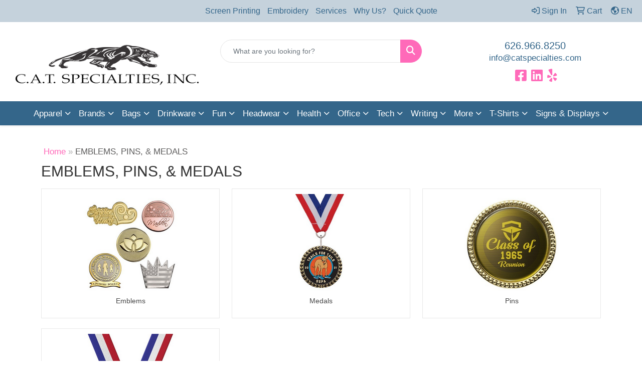

--- FILE ---
content_type: text/html
request_url: https://www.catspecialties.com/awards-recognition-emblems-pins-medals.htm
body_size: 22021
content:
<!DOCTYPE html>
<html lang="en">
<head>
<meta charset="utf-8">
<meta http-equiv="X-UA-Compatible" content="IE=edge">
<meta name="viewport" content="width=device-width, initial-scale=1">
<title>Branded Apparel and Accessories | CAT Specialties - EMBLEMS, PINS, &amp; MEDALS</title>
<meta name="description" content="At CAT Specialties we offer premium branded apparel and accessories. Elevate your style and brand identity with our high-quality products.">
<meta name="keywords" content="CAT Specialties Inc | Promotional Products &amp; Apparel | Irwindale, CA, promotional, promotion, merchandise, advertising, specialties, specialty, marketing, business, school, giveaways.">
<meta name="google-site-verification" content="sc4B1gH5xXo12_nuNz4sccJWyGyIEj5tmbSEeL1yyFk" />

<!-- twitter card -->
<meta name="twitter:card" content="summary"/>
<meta name="twitter:title" content="Promotional Products & Apparel | CATSpecialties Inc"/>
<meta name="twitter:description" content="Best selection of promotional items, apparel and corporate gifts. Let us earn your business 
with our 1st class service and low prices."/>
<meta name="twitter:image" content="https://www.catspecialties.com/files/drinkware.png" />
<meta name="twitter:creator" content="@C.A.T. Specialties, INC."/>
<meta name="twitter:site" content="@C.A.T. Specialties, INC."/>

<meta property="og:locale" content="en_US"/>
<meta property="og:type" content="website"/>
<meta property="og:title" content="Promotional Products & Apparel | CATSpecialties Inc"/>
<meta property="og:image" content="https://www.catspecialties.com/files/drinkware.png"/>
<meta property="og:description" content="Best selection of promotional items, apparel and corporate gifts. Let us earn your business 
with our 1st class service and low prices." />
<meta property="og:url" content="https://www.catspecialties.com/"/>
<meta property="og:site_name" content="C.A.T. Specialties, INC."/>
<link rel="canonical" href="https://www.catspecialties.com/awards-recognition-emblems-pins-medals.htm" />
<meta name="robots" content="index,follow">
<link rel="SHORTCUT ICON" type="image/ico" href="https://www.catspecialties.com/favicon.ico">
<link rel="icon" type="image/png" href="https://www.catspecialties.com/favicon.ico">

<link href="/distsite/styles/8/css/bootstrap.min.css" rel="stylesheet" />
<link href="https://fonts.googleapis.com/css?family=Open+Sans:400,600|Oswald:400,600" rel="stylesheet">
<link href="/distsite/styles/8/css/owl.carousel.min.css" rel="stylesheet">
<link href="/distsite/styles/8/css/flexslider.css" rel="stylesheet">
<link href="/distsite/styles/8/css/all.min.css" rel="stylesheet">
<link href="/distsite/styles/8/css/slick/slick.css" rel="stylesheet"/>
<link href="/distsite/styles/8/css/lightbox/lightbox.css" rel="stylesheet"  />
<link href="/distsite/styles/8/css/yamm.css" rel="stylesheet" />
<link href="/distsite/styles/8/css/jquery-ui.min.css" rel="stylesheet">
<link href="/distsite/styles/8/css/glider.min.css" rel="stylesheet" />
<!-- Custom styles for this theme -->
<link href="/we/we.dll/StyleSheet?UN=23375&Type=WETheme&TS=46042.6454861111" rel="stylesheet">
<style>
@font-face {font-family: hughs; src: url(https://www.promoplace.com/catspecialties/files/hughs.otf);}
@font-face {font-family: humnst; src: url(https://www.promoplace.com/catspecialties/files/humnst.ttf);}
@font-face {font-family: humnst-bold; src: url(https://www.promoplace.com/catspecialties/files/humnst-bold.ttf);}



body {font-family: 'humnst', sans-serif;}
h1, h2, h3, h4, h5, h6 {font-family: 'humnst-bold', sans-serif; text-transform: uppercase;}
#footer-left > h4 > span:nth-child(1) {display: none;}
.text2 {font-family: 'hughs', cursive; text-transform: none !important; margin-bottom: 10px !important;}
.white {color: #fff; font-size: 34px; margin: 0;}
.text3 {font-family: 'humnst-bold', sans-serif; text-transform: uppercase; font-size: 30px;}
.text3 a {color: #fff; line-height: normal;}
.text3 a:hover {color: #C5D2DC;}
#featured-collection-1 {padding: 1px 0px 10px;}
#featured-collection-2 {padding: 3px 0px;}
#featured-collection-3 {padding: 0px 0;}
#featured-collection-4 {background-color:#FFFFFF; padding:0px;}
#pcarousel-container {padding-bottom:0px; padding-top:40px;}
#header-contact > li > a {color: #34668A;}
#header-contact > li > a:hover {color: #FF6AB9;}
#footer-right > #social { margin-top: 10px;}
.containerPolaroid {display: flex; justify-content: center; align-content: center; padding: 0 7% 0 0; flex-direction: column; height: 265px; text-align: left; position: relative; text-align: center; margin-left: -80px; z-index: 100;}
.cat-image {min-height: 265px; position: relative; }
#featured-collection-2 > div > div > h3 {margin-bottom: 0px;}
.arrow {
position: relative;
background: #fff!important;
}
.arrow::before {
content: "";
position: absolute;
top: 0;
left: -263px;
height: 0px;
width: 0px;
border: 132px solid #fff;
border-left-color: transparent;
border-top-color: transparent;
border-bottom-color: transparent;
z-index: 10;
}
.arrow-dark{
position: relative;
background: #fff!important;
}
.arrow-dark .btn-default, .arrow-dark .btn-default:visited {
    background: #FF6AB9;
    color: #FFFFFF;
}


.col-hover {
           background-color: #FFFFFF;
           transition: background-color .5s ease;
            
}

.col-hover img {
            transition: opacity .3s ease;
}

.col-hover:hover {
           background-color: #ebedee;
}

.col-hover:hover img {
            transition: opacity .3s ease;
            opacity: 0.8;
            cursor: pointer;
}


.btn-light {
           background-color: #C5D2DC;
           color: #34668A;
           font-family: 'humnst-bold', sans-serif;
           text-transform: uppercase;
}
.btn-light:hover {
           background-color: #34668A;
            color: #C5D2DC;
}

.btn-default:hover {
           background-color: #34668A ;
}


.hoverCol {
background-color: #FF6AB9;
}

 .hoverCol:hover {
          background-color: #34668A;
          }

.arrow-dark::before {
content: "";
position: absolute;
top: 0;
left: -263px;
height: 0px;
width: 0px;
border: 132px solid #fff;
border-left-color: transparent;
border-top-color: transparent;
border-bottom-color: transparent;
z-index: 10;
}
.arrow::after {
content: "";
position: absolute;
top: 0;
left: -264px;
height: 0px;
width: 0px;
border: 132px solid #333;
border-left-color: transparent;
border-top-color: transparent;
border-bottom-color: transparent;
z-index: 9;
overflow: hidden;
}
.arrow-dark::after {
content: "";
position: absolute;
top: 0;
left: -264px;
height: 0px;
width: 0px;
border: 132px solid #333;
border-left-color: transparent;
border-top-color: transparent;
border-bottom-color: transparent;
z-index: 9;
overflow: hidden;
}
div.polaroid {
  border-radius:8px;
  background-color: white;
  box-shadow: 0 4px 8px 0 rgba(0, 0, 0, 0.2), 0 6px 20px 0 rgba(0, 0, 0, 0.19);
  margin: 10px 0;
  overflow: hidden;
}
div.polaroid:hover {
  background-color: white;
  box-shadow: 0 1px 2px 0 rgba(0, 0, 0, 0.2), 0 6px 20px 0 rgba(0, 0, 0, 0.19);
  transition: all .3s;
}
#featured-collection-1 > div > div > h3 {
margin-bottom: 15px;
}
#navbarNav > ul > li > a:hover {
background: #C5D2DC;
}
#featured-collection-3 .btn-default {
width: 120px;
margin: 0 auto;
padding: 2px;
}
#featured-collection-3 h4 {
font-size: 18px;
}

	#sidebar {
		background-image: url("../../etc/Unnamed Site 2/Sketches_reyes showroom promo ideas_side bar-13.webp");
		background-repeat: no-repeat;
		background-size: cover;
		position: fixed;
		height: 100vh;
		float: left;
	}
	
	.content {
		float: right;
		height: 100%;
		width: 95%;
	}
	
	#slick {
  display: none;
}

#slick.slick-initialized {
  display: block;
}

#slick .slick-list {
  margin-left: -15px;
  margin-right: -15px;
}

#slick .slick-slide {
  padding-right: 5px;
  padding-left: 5px;
}

#slick .slick-slide:focus {
  outline: none;
  cursor: grab;
}

#slick .slick-arrow {
  position: absolute;
  width: 60px;
  height: 100px;
  top: 50%;
  background-color: transparent;
  border: none;
  webkit-appearance: none;
  padding: 0;
  z-index: 100;
  transform: translateY(-50%);
  overflow: hidden;
  text-indent: 1000px;
}

#slick .slick-arrow:focus {
  outline: none;
}

#slick .slick-arrow:hover {
  cursor: pointer;
}

#slick .slick-prev {
  left: -70px;
  background-image: url('https://www.catspecialties.com/files/sketches_reyes-showroom-promo-ideas-resized-2-12.png');
}

#slick .slick-next {
  right: -70px;
  background-image: url('https://www.catspecialties.com/files/sketches_reyes-showroom-promo-ideas-resized-2-11.png');
}	

/* slider for hats */

	#slick-hats {
  display: none;
}

#slick-hats.slick-initialized {
  display: block;
}

#slick-hats .slick-list {
  margin-left: -15px;
  margin-right: -15px;
}

#slick-hats .slick-slide {
  padding-right: 5px;
  padding-left: 5px;
}

#slick-hats .slick-slide:focus {
  outline: none;
  cursor: grab;
}

#slick-hats .slick-arrow {
  position: absolute;
  width: 60px;
  height: 100px;
  top: 50%;
  background-color: transparent;
  border: none;
  webkit-appearance: none;
  padding: 0;
  z-index: 100;
  transform: translateY(-50%);
  overflow: hidden;
  text-indent: 1000px;
}

#slick-hats .slick-arrow:focus {
  outline: none;
}

#slick-hats .slick-arrow:hover {
  cursor: pointer;
}

#slick-hats .slick-prev {
  left: -70px;
  background-image: url('https://www.catspecialties.com/files/sketches_reyes-showroom-promo-ideas-resized-2-12.png');
}

#slick-hats .slick-next {
  right: -70px;
  background-image: url('https://www.catspecialties.com/files/sketches_reyes-showroom-promo-ideas-resized-2-11.png');
}	
	
	
/* slider for bags */

#slick-bags {
  display: none;
}

#slick-bags.slick-initialized {
  display: block;
}

#slick-bags .slick-list {
  margin-left: -15px;
  margin-right: -15px;
}

#slick-bags .slick-slide {
  padding-right: 5px;
  padding-left: 5px;
}

#slick-bags .slick-slide:focus {
  outline: none;
  cursor: grab;
}

#slick-bags .slick-arrow {
  position: absolute;
  width: 60px;
  height: 100px;
  top: 50%;
  background-color: transparent;
  border: none;
  webkit-appearance: none;
  padding: 0;
  z-index: 100;
  transform: translateY(-50%);
  overflow: hidden;
  text-indent: 1000px;
}

#slick-bags .slick-arrow:focus {
  outline: none;
}

#slick-bags .slick-arrow:hover {
  cursor: pointer;
}

#slick-bags .slick-prev {
  left: -70px;
  background-image: url('https://www.catspecialties.com/files/sketches_reyes-showroom-promo-ideas-resized-2-12.png');
}

#slick-bags .slick-next {
  right: -70px;
  background-image: url('https://www.catspecialties.com/files/sketches_reyes-showroom-promo-ideas-resized-2-11.png');
}	
	

	
	
/* slider for misc products */

#slick-more {
  display: none;
}

#slick-more.slick-initialized {
  display: block;
}

#slick-more .slick-list {
  margin-left: -15px;
  margin-right: -15px;
}

#slick-more .slick-slide {
  padding-right: 5px;
  padding-left: 5px;
}

#slick-more .slick-slide:focus {
  outline: none;
  cursor: grab;
}

#slick-more .slick-arrow {
  position: absolute;
  width: 60px;
  height: 100px;
  top: 50%;
  background-color: transparent;
  border: none;
  webkit-appearance: none;
  padding: 0;
  z-index: 100;
  transform: translateY(-50%);
  overflow: hidden;
  text-indent: 1000px;
}

#slick-more .slick-arrow:focus {
  outline: none;
}

#slick-more .slick-arrow:hover {
  cursor: pointer;
}

#slick-more .slick-prev {
  left: -70px;
  background-image: url('https://www.catspecialties.com/files/sketches_reyes-showroom-promo-ideas-resized-2-12.png');
}

#slick-more .slick-next {
  right: -70px;
  background-image: url('https://www.catspecialties.com/files/sketches_reyes-showroom-promo-ideas-resized-2-11.png');
}	
.tableClass {
	width: 100%;
	display: table;
}
.backButton {
		width: 7vw;
}
	@media screen and (max-width:800px) {
		.imageClass{display:none;}
		.titleText{text-align:left;}
		#sidebar{display:none;}
		.tableClass{display:grid;}
		.backButton{width:12vw; height:auto; margin-left:20px;}
                 table.table tr {
			display: table;
			width:100%;
			margin: 1em auto;
		  	}
		  table.table td,
		  table.table th {
			display: table-row;
			text-align:left;
		  }
		.imgNone {opacity: 0.5}
                .col-hover {display:block;}
                #header-text {display:block; justify-content: center; background-color:#C5D2DC;}
                
                

	}
	.hoverText {
		text-align: center;
		margin-top: 30px;
		font-family:Gotham, "Helvetica Neue", Helvetica, Arial, "sans-serif";
		font-size: 12pt;
		color: #e7a614;
                opacity: 1;
		transition: opacity .3s ease;
		
	}
        .hoverText:hover {
               color: #FF6AB9;
        }

       .slide img:hover {
		transform: scale(1.1);
	}
	.slide img {
		transition: transform .3s ease;
	}
	.slide img:hover ~ p {
		opacity: 0.5;
	}
	.enlargeImage img {
		transition: transform .3s ease;
	}
	.enlargeImage img:hover {
		transform: scale(1.1);
	}

       .orangeOverlayImg {
		position: relative;
                background-color: #FFFFFF;
                transition: background-color .3s ease;
	}

	.orangeOverlayImg:hover {
		background-color: rgba(231, 166, 20, 0.55);
	}
       


#CATform {
		font-size: 12pt;
	}
	
	.CATheader {
		color: #FF6AB9;
		font-family: "Lucida Grande", "Lucida Sans Unicode", "Lucida Sans", "DejaVu Sans", Verdana, "sans-serif";
		font-size: 20pt;
		font-weight: bold;
	}
	.CATsubheader {
		color: #34668A;
		font-family: "Lucida Grande", "Lucida Sans Unicode", "Lucida Sans", "DejaVu Sans", Verdana, "sans-serif";
		font-size: 16pt;
		font-weight: bold;
	}
	.CATformSubheader {
		color: #34668A;
		font-family: "Lucida Grande", "Lucida Sans Unicode", "Lucida Sans", "DejaVu Sans", Verdana, "sans-serif";
		font-size: 12pt;
		font-weight: bold;
		line-height: 30px;
	}
	
	.CATbody {
		font-family: "Lucida Grande", "Lucida Sans Unicode", "Lucida Sans", "DejaVu Sans", Verdana, "sans-serif";
		font-size: 12pt;
	}

         .galleryRoundCorner {
          border-radius: 8px;
           }
          .pb-img-container{
           border-radius: 8px;
           }



	.galleryMenu {
		list-style-type: none;
		align-content: center;
		padding: 0;

	}	
		
		.galleryMenu li{
			display:inline-block;
			margin-right: 5px;
		}
		
		.galleryMenuFrame {
			background-color: #004474;
			overflow: hidden;
			position: relative;
                        border-radius: 8px;
			
		}
		
		.galleryMenuFrame img{
			position: absolute;
			transition: transform .3s ease;
			object-fit:cover;

		}
		
		.galleryMenuFrame:hover img{
			opacity: 0.5;
		}
		
		.galleryMenuFrame p{
			align-content: center;
			text-align: center;
			vertical-align: middle;
			position: relative;
			font-size: 18pt;
			font-family: "Lucida Grande", "Lucida Sans Unicode", "Lucida Sans", "DejaVu Sans", Verdana, "sans-serif";
			color: white;
			opacity: 0;
			
		}
		
		.galleryMenuFrame:hover p{
			opacity: 1;
			
		}
		.galleryMenuFrame:hover img{
			transform: scale(1.1);
		}



               .hoverOpacity img{
		transition: opacity .3s ease;
	}
		
	.hoverOpacity img:hover {
		opacity: 0.8;
		cursor: pointer;
	}

       	.bgHover {
		border: solid;
		border-color: white;
		padding: 25px;
		transition: border-color .3s ease;
		
	}
	.bgHover:hover {
		border-color:#C5D2DC;
	}
		
		
		@media screen and (max-width:800px) {
			.galleryMenuFrame p{opacity:1;}
			.galleryMenuFrame img{opacity:0.5;}
                        .galleryMenu {display:grid; left: 20%}
                        .galleryMenuFrame {margin: 5px;}
                        .priceCalculator {
                                  display: block;
                                  margin: auto;
                                  align-content: center;
                          }

		  }
		
               .imgNone {
			opacity: 1;
		}	

               .flex-viewport {
                            border-radius: 8px;
                }

          
                #banner-fixed {
                     padding-bottom: 10px;
                     background-color:#FFFFFF;
                 }
               

.sage-numb:after {
         color: #34668a;
         font-weight: bold;
         white-space: pre;
         content: '   Pricing for wearables does not include decoration costs.';

}
.clearfix {
        background-color: #ffffff;

}

@media (min-width: 768px) {
 #header-text, #header-contact {margin-top: 15px !important;} #nav1 {width: 100%;display: flex !important;justify-content: center;}

}

.bannerImportant {
			background-color: red;
			display: none;
			position: fixed;
			top: 0;
                        left: 0;
			margin: 0px;
			width: 100%;
                        z-index: 1000;
                       color: #FFFFFF;
		}
		.bannerImportant:hover {
			background-color: #C90003;
			transition: background-color .3s ease;
		}
		.bannerImportant p{
			color: #FFFFFF;
			font-family: 'Work Sans', sans-serif;
			font-size: 24pt;
			font-weight: bold;
			text-align: center;
			padding: 1%;
			text-wrap: wrap;
			line-height: 1.2;
			
		}

              .blink {
			animation: blinker 0.9s linear infinite;
		}
		@keyframes blinker {
			50% {opacity: 0.6; }
		}

.tab-content::after {
white-space: pre;
text-wrap: wrap;
font-weight: bold;
color: #34668a;
content: "PLEASE NOTE: Pricing is deemed to be accurate at time of publication, but is subject to change without notice. You will receive a confirmation with current pricing prior to order processing.";
}


.line {
        border: 2px solid #C5D2DC;
        border-radius: 8px;
        width: 100%;
        height: 0px;
        margin: auto;

}



</style>


 <meta charset="utf-8">
    <meta name="viewport" content="width=device-width, initial-scale=1, shrink-to-fit=no">
</head>

<body id="page-16628984" class="   ">

<header id="header" class="header-eight ">
  <div id="top-menu-wrap">
    <div class="container-fluid">
      <div class="row">
        <div class="col-md-7">
          <!-- nav1.htm -->
          <ul id="nav1" class="sf-menu hidden-xs">
    <li class=""><a href="/screen-printing.htm">Screen Printing</a></li>
<li class=""><a href="/embroidery.htm">Embroidery</a></li>
<li class=""><a href="/services.htm">Services</a></li>
<li class=""><a href="/why-us.htm">Why Us?</a></li>
<li class=""><a href="/quick-quote.htm">Quick Quote</a></li>

</ul>

 </div>
        <div class="col-md-5">
          <div class="utlity-wrap">
            <!-- Nav0 -->
            <ul class="utility-menu">
	<li  style="display:none;"><a href="#" id="qs-modal-btn"><i aria-hidden="true" class="fa-solid fa-magnifying-glass"></i> Search</a></li>
	<li class=""><a href="/signin.htm"><span class="fa-regular fa-right-to-bracket" aria-hidden="true"></span> <span class="icon-only">Sign In</span></a></li>
<li class=""><a href="/cart.htm"><span class="fa-regular fa-cart-shopping" aria-hidden="true"></span> <span class="icon-only">Cart</span></a></li>

	<li class=" account language"><a href="#"><i class="fa-regular fa-earth-americas" aria-hidden="true"></i> <span class="icon-only notranslate">EN</span></a>
<ul>
  <li><a class="notranslate" href="/we/we.dll/SetLanguage?UID=23375&Lang=EN" title="English">English</a></li>
  <li><a  style="display:none;" class="notranslate" href="/we/we.dll/SetLanguage?UID=23375&Lang=FR" title="Français">Français</a></li>
  <li><a  class="notranslate" href="/we/we.dll/SetLanguage?UID=23375&Lang=ES" title="Español">Español</a></li>
</ul>
</li>
</ul>
 </div>
        </div>
      </div>
    </div>
  </div>
  <!-- ultity nav -->

  <!-- Main Header Starts -->
  <div id="header-inner">


    <div class="container-fluid">
      <!-- Nested Row Starts -->
      <div class="row">
        <!-- Toll Free No Starts -->

        <div id="header-left" class="col-sm">
          <!-- Header Text -->

          <div id="logo">  <a class="site-brand" href="https://www.catspecialties.com"><img class="img-responsive" src="/we/we.dll/Pic?UN=23375&F=C&T=801&Age=1386041079" alt="CAT Specialties Inc" /></a>  </div>
        </div>

        <!-- Logo Starts -->
        <div id="header-center" class="col-sm">
          <div id="header-text">
            
          </div>
          <form name="QuickSearch" class="quicksearch" method="get" action="https://www.catspecialties.com/:quicksearch.htm" role="search" onsubmit="return(this.elements[0].value.trim()>'');">
  <div class="input-group">
<input type="text" class="form-control" aria-label="Quick Search" name="quicksearchbox" placeholder="What are you looking for?">
    <div class="input-group-append">
      <button class="btn" type="submit"><i aria-hidden="true" class="fa fa-search"></i> <span class="fa-sr-only">Search</span></button>
    </div>
  </div>

</form>

        </div>

        <!-- Search Starts -->
        <div id="header-right" class="col-sm">

            <ul id="header-contact">
              <li class="phone "><a href="tel:6269668250">626.966.8250</a></li>
              <li class=""><a class="email notranslate" href="mailto:info@catspecialties.com">info@catspecialties.com</a></li>
            </ul>

            <!-- Social Media -->
            <ul class="socialmediabar">
	
	<li><a href="https://www.facebook.com/catspecialties/" target="_blank" title="Visit us on Facebook"><i class="fa-brands fa-square-facebook" aria-hidden="true"></i> <span class="fa-sr-only">Facebook</span></a></li>
	
	<!--
	<li><a href="" target="_blank" title="Visit us on Twitter"><i class="fa-brands fa-square-x-twitter" aria-hidden="true"></i><span class="fa-sr-only">X</span></a></li>
	-->
	
	<li><a href="https://www.linkedin.com/company/3948175/" target="_blank" title="Visit us on LinkedIn"><i class="fa-brands fa-linkedin" aria-hidden="true"></i><span class="fa-sr-only">LinkedIn</span></a></li>
	
	<!--
	<li><a href="" target="_blank" title="Visit us on Instagram"><i class="fa-brands fa-square-instagram" aria-hidden="true"></i><span class="fa-sr-only">Instagram</span></a></li>
	-->
	
	<li><a href="https://www.yelp.com/biz/cat-specialties-irwindale-4" target="_blank" title="Visit us on Yelp"><i class="fa-brands fa-yelp" aria-hidden="true"></i><span class="fa-sr-only">Yelp</span></a></li>
	
	<!--
	<li><a href="" target="_blank" title="Visit us on YouTube"><i class="fa-brands fa-square-youtube" aria-hidden="true"></i><span class="fa-sr-only">Youtube</span></a></li>
	-->
	<!--
	<li><a href="" target="_blank" title="Visit us on Pinterest"><i class="fa-brands fa-square-pinterest" aria-hidden="true"></i><span class="fa-sr-only">Pinterest</span></a></li>
	-->
	<!--
	<li><a href="" target="_blank" title="Visit our blog"><i class="fa-solid fa-square-rss" aria-hidden="true"></i></a><span class="fa-sr-only">Blog</span></li>
	-->
	<!--
	<li><a href="" target="_blank" title="Visit us on Tumblr"><i class="fa-brands fa-square-tumblr" aria-hidden="true"></i>
	<span class="fa-sr-only">Tumbler</span></a></li>
	-->
</ul>

        </div>
      </div>
      <!-- Nested Row Ends -->
    </div>
    <!-- Nested Container Ends -->

  </div>
  <!-- Main Header Ends -->


		  <nav class="yamm navbar navbar-expand-lg">
    <button class="navbar-toggler custom-toggler" type="button" data-bs-toggle="collapse" data-bs-target="#navbarNav" aria-controls="navbarNav" aria-expanded="false" aria-label="Toggle navigation">
      <i class="fas fa-bars"></i> <span class="fa-sr-only">Menu</span>
    </button>
    <form name="QuickSearch" class="quicksearch" method="get" action="https://www.catspecialties.com/:quicksearch.htm" role="search" onsubmit="return(this.elements[0].value.trim()>'');">
  <div class="input-group">
<input type="text" class="form-control" aria-label="Quick Search" name="quicksearchbox" placeholder="What are you looking for?">
    <div class="input-group-append">
      <button class="btn" type="submit"><i aria-hidden="true" class="fa fa-search"></i> <span class="fa-sr-only">Search</span></button>
    </div>
  </div>

</form>

    <div class="collapse navbar-collapse" id="navbarNav">
        <ul class="navbar-nav mx-auto">
            <li class="nav-item show-mobile"><a href="/screen-printing.htm" class="nav-link">Screen Printing</a></li>
<li class="nav-item show-mobile"><a href="/embroidery.htm" class="nav-link">Embroidery</a></li>
<li class="nav-item show-mobile"><a href="/services.htm" class="nav-link">Services</a></li>
<li class="nav-item show-mobile"><a href="/why-us.htm" class="nav-link">Why Us?</a></li>
<li class="nav-item show-mobile"><a href="/quick-quote.htm" class="nav-link">Quick Quote</a></li>
<li class="nav-item dropdown yamm-fw"><a class="nav-link dropdown-toggle" href="#" data-bs-toggle="dropdown" role="button">Apparel</a>
  <div class="dropdown-menu p-0">
    <div class="nav-content">
      <div class="row">
        <ul class="col-sm">
          <li class="nav-item"><a href="https://www.catspecialties.com/apparel-shop-by-price.htm" target="_top" class="nav-link">SHOP BY...</a></li>
<li class="nav-item "><a href="/apparel-shop-by-price.htm" class="nav-link">Shop by price</a></li>
<li class="nav-item "><a href="/apparel-shop-by-brand.htm" class="nav-link">Shop by brand</a></li>
<li class="nav-item "><a href="/apparel-shop-by-fabric.htm" class="nav-link">Shop by fabric</a></li>
        </ul>
        <ul class="col-sm">
          <li class="nav-item"><a href="https://www.catspecialties.com/mens-and-unisex-tshirts-shop-by-price.htm" target="_top" class="nav-link">MEN's & UNISEX T-SHIRTS</a></li>
<li class="nav-item "><a href="https://www.catspecialties.com/mens-and-unisex-tshirts-shop-by-price.htm" target="_top" class="nav-link">Shop by price or fabric</a></li>
<li class="nav-item "><a href="https://www.catspecialties.com/mens_unisex_cotton.htm" target="_top" class="nav-link">100% cotton T-shirts</a></li>
<li class="nav-item "><a href="https://www.catspecialties.com/mens_unisex_cotton_poly.htm" target="_top" class="nav-link">Cotton Poly Blend T-shirts</a></li>
<li class="nav-item "><a href="https://www.catspecialties.com/unisex_tees.htm" target="_top" class="nav-link">Unisex Tees</a></li>
<li class="nav-item "><a href="https://www.catspecialties.com/mens_unisex_long_sleeve_tees.htm" target="_top" class="nav-link">Long Sleeve T-Shirts</a></li>
        </ul>
        <ul class="col-sm">
          <li class="nav-item"><a href="https://www.catspecialties.com/ladies-tshirts-shop-by-price.htm" target="_top" class="nav-link">LADIES T-SHIRTS</a></li>
<li class="nav-item "><a href="https://www.catspecialties.com/ladies-tshirts-shop-by-price.htm" target="_top" class="nav-link">Shop by price or fabric</a></li>
<li class="nav-item "><a href="https://www.catspecialties.com/ladies_crewneck_tees.htm" target="_top" class="nav-link">Ladies Crewneck Tees</a></li>
<li class="nav-item "><a href="https://www.catspecialties.com/ladies_tanktops.htm" target="_top" class="nav-link">Ladies Tank Tops</a></li>
<li class="nav-item "><a href="https://www.catspecialties.com/ladies_vneck_tees.htm" target="_top" class="nav-link">Ladies V-Neck Tees</a></li>
<li class="nav-item "><a href="https://www.catspecialties.com/ladies_long_sleeve_tees.htm" target="_top" class="nav-link">Ladies Long Sleeve Tees</a></li>
        </ul>
        <ul class="col-sm">
          <li class="nav-item"><a href="https://www.catspecialties.com/youth-shirts-shop-by-price.htm" target="_top" class="nav-link">YOUTH T-SHIRTS</a></li>
<li class="nav-item "><a href="/youth-shirts-shop-by-price.htm" class="nav-link">Shop by price</a></li>
<li class="nav-item "><a href="https://www.catspecialties.com/youth-tshirts.htm" target="_top" class="nav-link">Youth T-Shirts</a></li>
<li class="nav-item "><a href="https://www.catspecialties.com/youth-polo-shirts.htm" target="_top" class="nav-link">Youth Polo Shirts</a></li>
<li class="nav-item "><a href="https://www.catspecialties.com/youth-sweatshirts.htm" target="_top" class="nav-link">Youth Sweatshirts</a></li>
<li class="nav-item "><a href="https://www.catspecialties.com/youth-long-sleeve.htm" target="_top" class="nav-link">Youth Long Sleeve</a></li>
        </ul>
        <ul class="col-sm">
          <li class="nav-item"><a href="/apparel-polo-shirts.htm" class="nav-link">POLO SHIRTS</a></li>
<li class="nav-item "><a href="/mens-polo-shirts-shop-by-price.htm" class="nav-link">Men's Polo Shirts</a></li>
<li class="nav-item "><a href="/ladies-polo-shirts-shop-by-price.htm" class="nav-link">Ladies' Polo Shirts</a></li>
        </ul>
        <ul class="col-sm">
          <li class="nav-item"><a href="/apparel-officewear.htm" class="nav-link">OFFICEWEAR</a></li>
<li class="nav-item "><a href="/mens-button-down-shirts-shop-by-price.htm" class="nav-link">Men's Button Down Shirts</a></li>
<li class="nav-item "><a href="/ladies-button-down-shirts-shop-by-price.htm" class="nav-link">Ladies' Button Down Shirts</a></li>
        </ul>
        <ul class="col-sm">
          <li class="nav-item"><a href="https://www.catspecialties.com/sweatshirts-fleece.htm" target="_top" class="nav-link">OUTERWEAR</a></li>
<li class="nav-item "><a href="/hooded-pullover-shop-by-price.htm" class="nav-link">Hooded Pullovers</a></li>
<li class="nav-item "><a href="/crewneck-sweatshirt-shop-by-price.htm" class="nav-link">Crewneck Sweatshirts</a></li>
<li class="nav-item "><a href="/full-zip-sweatshirt-shop-by-price.htm" class="nav-link">Full-zip Sweatshirts</a></li>
<li class="nav-item "><a href="/quarter-zip-sweatshirt-shop-by-price.htm" class="nav-link">Quarter-zip Sweatshirts</a></li>
<li class="nav-item "><a href="/jackets-and-coats-shop-by-price.htm" class="nav-link">Jackets and Coats</a></li>
        </ul>
        <ul class="col-sm">
          <li class="nav-item"><a href="https://www.catspecialties.com/bottoms-shop-by-price.htm" target="_top" class="nav-link">BOTTOMS</a></li>
<li class="nav-item "><a href="/bottoms-shop-by-price.htm" class="nav-link">Shop by price</a></li>
<li class="nav-item "><a href="/work-pants.htm" class="nav-link">Work Pants</a></li>
<li class="nav-item "><a href="/denim-pants.htm" class="nav-link">Denim</a></li>
<li class="nav-item "><a href="/sweatpants.htm" class="nav-link">Sweatpants</a></li>
<li class="nav-item "><a href="/shorts.htm" class="nav-link">Shorts</a></li>
<li class="nav-item "><a href="/youth-pants.htm" class="nav-link">Youth Pants</a></li>
<li class="nav-item "><a href="/overalls.htm" class="nav-link">Overalls</a></li>
<li class="nav-item "><a href="/leggings.htm" class="nav-link">Leggings</a></li>
        </ul>
        <ul class="col-sm">
          <li class="nav-item"><a href="https://www.catspecialties.com/hats-shop-by-price.htm" target="_top" class="nav-link">HEADWEAR</a></li>
<li class="nav-item "><a href="/apparel-headwear-caps.htm" class="nav-link">Caps</a></li>
<li class="nav-item "><a href="/apparel-headwear-beanies.htm" class="nav-link">Beanies</a></li>
<li class="nav-item "><a href="/apparel-headwear-visors.htm" class="nav-link">Visors</a></li>
<li class="nav-item "><a href="/apparel-headwear-bandanas.htm" class="nav-link">Bandanas</a></li>
<li class="nav-item "><a href="/apparel-headwear-youth.htm" class="nav-link">Youth</a></li>
<li class="nav-item "><a href="/apparel-headwear-sun-hats.htm" class="nav-link">Sun Hats</a></li>
        </ul>
        <ul class="col-sm">
          <li class="nav-item"><a href="https://www.catspecialties.com/apparel-more-shop-by-price.htm" target="_top" class="nav-link">MORE</a></li>
<li class="nav-item "><a href="/apparel-more-shop-by-price.htm" class="nav-link">Shop by price</a></li>
<li class="nav-item "><a href="/apparel-sunglasses.htm" class="nav-link">Sunglasses</a></li>
<li class="nav-item "><a href="/apparel-activewear.htm" class="nav-link">Activewear</a></li>
<li class="nav-item "><a href="/aprons.htm" class="nav-link">Aprons</a></li>
<li class="nav-item "><a href="/apparel-gloves_001.htm" class="nav-link">Gloves</a></li>
<li class="nav-item "><a href="/apparel-infantwear.htm" class="nav-link">Infantwear</a></li>
<li class="nav-item "><a href="/apparel-dresses.htm" class="nav-link">Dresses</a></li>
<li class="nav-item "><a href="/apparel-watches.htm" class="nav-link">Watches</a></li>
<li class="nav-item "><a href="/apparel-shoes.htm" class="nav-link">Shoes</a></li>
<li class="nav-item "><a href="/apparel-custom-patches.htm" class="nav-link">Custom Patches</a></li>
<li class="nav-item "><a href="/spyder-patches.htm" class="nav-link">Spyder Patches</a></li>
        </ul>
</div>
</div>
</div>
</li>
<li class="nav-item dropdown "><a class="nav-link dropdown-toggle" href="#" data-bs-toggle="dropdown">Brands</a>
  <div class="dropdown-menu p-0">
    <div class="nav-content">
      <div class="row">
          <ul class="col-sm">
<li class="nav-item "><a href="https://www.catspecialties.com/adidas_003.htm" target="_top" class="nav-link">Adidas</a></li>
<li class="nav-item "><a href="https://www.catspecialties.com/carhartt_001.htm" target="_top" class="nav-link">Carhartt</a></li>
<li class="nav-item "><a href="https://www.catspecialties.com/champion_001.htm" target="_top" class="nav-link">Champion</a></li>
<li class="nav-item "><a href="https://www.catspecialties.com/dickies_001.htm" target="_top" class="nav-link">Dickies</a></li>
<li class="nav-item "><a href="https://www.catspecialties.com/new-era_001.htm" target="_top" class="nav-link">New Era</a></li>
<li class="nav-item "><a href="https://www.catspecialties.com/nike_001.htm" target="_top" class="nav-link">Nike</a></li>
<li class="nav-item "><a href="https://www.catspecialties.com/ogio_001.htm" target="_top" class="nav-link">Ogio</a></li>
<li class="nav-item "><a href="https://www.catspecialties.com/travis-mathew_001.htm" target="_top" class="nav-link">Travis Mathew</a></li>
<li class="nav-item "><a href="https://www.catspecialties.com/under-armour.htm" target="_top" class="nav-link">Under Armour</a></li>
<li class="nav-item "><a href="https://www.catspecialties.com/the-north-face.htm" target="_top" class="nav-link">The North Face</a></li>
<li class="nav-item "><a href="https://www.catspecialties.com/richardson-brand-nav.htm" target="_top" class="nav-link">Richardson</a></li>
<li class="nav-item "><a href="https://www.catspecialties.com/brooks-brothers-brand-nav.htm" target="_top" class="nav-link">Brooks Brothers</a></li>
</ul>
</div>
</div>
</div>
</li>
<li class="nav-item dropdown yamm-fw"><a class="nav-link dropdown-toggle" href="#" data-bs-toggle="dropdown" role="button">Bags</a>
  <div class="dropdown-menu p-0">
    <div class="nav-content">
      <div class="row">
        <ul class="col-sm">
          <li class="nav-item"><a href="https://www.catspecialties.com/tote-bag-catalog-by-price.htm" target="_top" class="nav-link">TOTE BAGS</a></li>
<li class="nav-item "><a href="https://www.catspecialties.com/tote-bag-catalog-by-price.htm" target="_top" class="nav-link">Shop By Price</a></li>
<li class="nav-item "><a href="/tote-bags-shopping.htm" class="nav-link">Shopping</a></li>
<li class="nav-item "><a href="/tote-bags-trade-shows.htm" class="nav-link">Trade Shows</a></li>
<li class="nav-item "><a href="/tote-bags-cotton.htm" class="nav-link">Cotton</a></li>
<li class="nav-item "><a href="/tote-bags-fashion.htm" class="nav-link">Fashion</a></li>
        </ul>
        <ul class="col-sm">
          <li class="nav-item"><a href="https://www.catspecialties.com/backpack-catalog-by-price.htm" target="_top" class="nav-link">BACKPACKS</a></li>
<li class="nav-item "><a href="https://www.catspecialties.com/backpack-catalog-by-price.htm" target="_top" class="nav-link">Shop By Price</a></li>
<li class="nav-item "><a href="/backpacks-zipper-closure.htm" class="nav-link">Zipper Closure</a></li>
<li class="nav-item "><a href="/backpacks-drawstring.htm" class="nav-link">Drawstring</a></li>
        </ul>
        <ul class="col-sm">
          <li class="nav-item"><a href="https://www.catspecialties.com/utility-bags-catalog-by-price.htm" target="_top" class="nav-link">Utility Bags</a></li>
<li class="nav-item "><a href="https://www.catspecialties.com/utility-bags-catalog-by-price.htm" target="_top" class="nav-link">Shop By Price</a></li>
<li class="nav-item "><a href="/tool-bags.htm" class="nav-link">Tool Bags</a></li>
<li class="nav-item "><a href="/outdoor-fitness-coolers_001.htm" class="nav-link">Coolers</a></li>
<li class="nav-item "><a href="/more-utility-bags.htm" class="nav-link">More Utility Bags</a></li>
        </ul>
        <ul class="col-sm">
          <li class="nav-item"><a href="https://www.catspecialties.com/office-school-bags-catalog-by-price.htm" target="_top" class="nav-link">OFFICE & SCHOOL</a></li>
<li class="nav-item "><a href="https://www.catspecialties.com/office-school-bags-catalog-by-price.htm" target="_top" class="nav-link">Shop By Price</a></li>
<li class="nav-item "><a href="https://www.catspecialties.com/backpacks.htm" target="_top" class="nav-link">Backpacks</a></li>
<li class="nav-item "><a href="/messenger-bags.htm" class="nav-link">Messenger Bags</a></li>
<li class="nav-item "><a href="/briefcases.htm" class="nav-link">Briefcases</a></li>
        </ul>
        <ul class="col-sm">
          <li class="nav-item"><a href="https://www.catspecialties.com/travel-bags-catalog-by-price.htm" target="_top" class="nav-link">TRAVEL</a></li>
<li class="nav-item "><a href="https://www.catspecialties.com/travel-bags-catalog-by-price.htm" target="_top" class="nav-link">Shop By Price</a></li>
<li class="nav-item "><a href="/duffel-bags.htm" class="nav-link">Duffel Bags</a></li>
<li class="nav-item "><a href="/travel-outdoor-fitness-suitcases.htm" class="nav-link">Suitcases</a></li>
<li class="nav-item "><a href="/travel-fanny_packs.htm" class="nav-link">Fanny Packs</a></li>
        </ul>
        <ul class="col-sm">
          <li class="nav-item"><a href="https://www.catspecialties.com/bags-materials.htm" target="_top" class="nav-link">SHOP BY MATERIAL</a></li>
<li class="nav-item "><a href="/bags-materials.htm" class="nav-link">Shop by price</a></li>
<li class="nav-item "><a href="/paper-bags.htm" class="nav-link">Paper Bags</a></li>
<li class="nav-item "><a href="/plastic-bags.htm" class="nav-link">Plastic Bags</a></li>
<li class="nav-item "><a href="/bags-recycled-material.htm" class="nav-link">Recycled Material</a></li>
        </ul>
</div>
</div>
</div>
</li>
<li class="nav-item dropdown yamm-fw"><a class="nav-link dropdown-toggle" href="#" data-bs-toggle="dropdown" role="button">Drinkware</a>
  <div class="dropdown-menu p-0">
    <div class="nav-content">
      <div class="row">
        <ul class="col-sm">
          <li class="nav-item"><a href="https://www.catspecialties.com/drinkware-categories.htm" target="_top" class="nav-link">Shop By Price</a></li>
<li class="nav-item "><a href="/drinkware-under-5-dollars.htm" class="nav-link">Under $5</a></li>
<li class="nav-item "><a href="/drinkware-under-10-dollars.htm" class="nav-link">$5 - $10</a></li>
<li class="nav-item "><a href="/drinkware-under-20-dollars.htm" class="nav-link">$10 - $20</a></li>
<li class="nav-item "><a href="/drinkware-over-20-dollars.htm" class="nav-link">Over $20</a></li>
        </ul>
        <ul class="col-sm">
          <li class="nav-item"><a href="/Ceramic.htm" class="nav-link">Ceramic</a></li>
<li class="nav-item "><a href="/ceramic-mugs_001.htm" class="nav-link">Mugs</a></li>
<li class="nav-item "><a href="/ceramic-tumblers_001.htm" class="nav-link">Tumblers</a></li>
        </ul>
        <ul class="col-sm">
          <li class="nav-item"><a href="/glass.htm" class="nav-link">Glass</a></li>
<li class="nav-item "><a href="/wine-glasses_001.htm" class="nav-link">Wine Glasses</a></li>
<li class="nav-item "><a href="/shot-glasses_001.htm" class="nav-link">Shot Glasses</a></li>
<li class="nav-item "><a href="/beer-and-mixing-glasses_001.htm" class="nav-link">Beer & Mixing Glasses</a></li>
<li class="nav-item "><a href="/glass-jars_001.htm" class="nav-link">Glass Jars</a></li>
<li class="nav-item "><a href="/glass-mugs-and-bottles_001.htm" class="nav-link">Glass Mugs & Bottles</a></li>
        </ul>
        <ul class="col-sm">
          <li class="nav-item"><a href="/plastic-and-acrylic.htm" class="nav-link">Plastic & Acrylic</a></li>
<li class="nav-item "><a href="/plastic-water-bottles_001.htm" class="nav-link">Water Bottles</a></li>
<li class="nav-item "><a href="/plastic-and-acrylic-cups_001.htm" class="nav-link">Cups</a></li>
        </ul>
        <ul class="col-sm">
          <li class="nav-item"><a href="/stainless-steel-and-aluminum_001.htm" class="nav-link">Stainless Steel & Aluminum</a></li>
<li class="nav-item "><a href="/stainless-steel-bottles_001.htm" class="nav-link">Bottles</a></li>
<li class="nav-item "><a href="/stainless-steel-mugs_001.htm" class="nav-link">Mugs</a></li>
<li class="nav-item "><a href="/stainless-steel-tumblers_001.htm" class="nav-link">Tumblers</a></li>
<li class="nav-item "><a href="/drinkware-sports-outdoors-thermos.htm" class="nav-link">Thermos</a></li>
        </ul>
        <ul class="col-sm">
          <li class="nav-item"><a href="/drinkware-accessories.htm" class="nav-link">Accessories</a></li>
<li class="nav-item "><a href="https://www.catspecialties.com/drinkware-straws.htm" target="_top" class="nav-link">Straws</a></li>
<li class="nav-item "><a href="/drinkware-bottle-openers.htm" class="nav-link">Bottle Openers</a></li>
<li class="nav-item "><a href="/drinkware-cup-sleeves.htm" class="nav-link">Cup Sleeves & Carriers</a></li>
<li class="nav-item "><a href="/drinkware-coasters.htm" class="nav-link">Coasters</a></li>
        </ul>
</div>
</div>
</div>
</li>
<li class="nav-item dropdown yamm-fw"><a class="nav-link dropdown-toggle" href="#" data-bs-toggle="dropdown" role="button">Fun</a>
  <div class="dropdown-menu p-0">
    <div class="nav-content">
      <div class="row">
        <ul class="col-sm">
          <li class="nav-item"><a href="/fun-outdoors-camping-outdoors.htm" class="nav-link">CAMPING/OUTDOORS</a></li>
<li class="nav-item "><a href="/fun-outdoors-camping-outdoors-coolers_001.htm" class="nav-link">Coolers</a></li>
<li class="nav-item "><a href="/fun-outdoors-camping-outdoors-chairs_001.htm" class="nav-link">Chairs</a></li>
<li class="nav-item "><a href="/fun-outdoors-camping-outdoors-blankets.htm" class="nav-link">Blankets</a></li>
<li class="nav-item "><a href="/fun-outdoors-camping-outdoors-umbrellas_001.htm" class="nav-link">Umbrellas</a></li>
<li class="nav-item "><a href="/fun-outdoors-camping-outdoors-towels_001.htm" class="nav-link">Towels</a></li>
<li class="nav-item "><a href="/fun-outdoors-camping-outdoors-binoculars_001.htm" class="nav-link">Binoculars</a></li>
<li class="nav-item "><a href="/fun-outdoors-camping-outdoors-compasses_001.htm" class="nav-link">Compasses</a></li>
<li class="nav-item "><a href="/fun-outdoors-camping-outdoors-fishing-coolers_001.htm" class="nav-link">Fishing Coolers</a></li>
        </ul>
        <ul class="col-sm">
          <li class="nav-item"><a href="/fun-outdoors-sports-team-spirit.htm" class="nav-link">TEAM SPIRIT</a></li>
<li class="nav-item "><a href="/fun-outdoors-sports-team-spirit-stadium-cushions_001.htm" class="nav-link">Stadium Cushions & Chairs</a></li>
<li class="nav-item "><a href="/fun-outdoors-sports-team-spirit-fans_001.htm" class="nav-link">Fans</a></li>
<li class="nav-item "><a href="/fun-outdoors-sports-team-spirit-foam-hands_001.htm" class="nav-link">Rally Hands</a></li>
<li class="nav-item "><a href="/fun-outdoors-sports-team-spirit-megaphones_001.htm" class="nav-link">Megaphones</a></li>
<li class="nav-item "><a href="/fun-outdoors-sports-team-spirit-noise-makers_001.htm" class="nav-link">Noise Makers</a></li>
<li class="nav-item "><a href="/fun-outdoors-sports-team-spirit-pom-poms_001.htm" class="nav-link">Pom Poms</a></li>
        </ul>
        <ul class="col-sm">
          <li class="nav-item"><a href="/fun-outdoors-balls.htm" class="nav-link">BALLS</a></li>
<li class="nav-item "><a href="/fun-outdoors-balls-footballs_001.htm" class="nav-link">Footballs</a></li>
<li class="nav-item "><a href="/fun-outdoors-balls-basketballs_001.htm" class="nav-link">Basketballs</a></li>
<li class="nav-item "><a href="/fun-outdoors-balls-baseballs_001.htm" class="nav-link">Baseballs</a></li>
<li class="nav-item "><a href="/fun-outdoors-balls-soccer-balls_001.htm" class="nav-link">Soccer Balls</a></li>
<li class="nav-item "><a href="/fun-outdoors-balls-golf-balls_001.htm" class="nav-link">Golf Balls</a></li>
<li class="nav-item "><a href="/fun-outdoors-balls-hockey-pucks_001.htm" class="nav-link">Hockey Pucks</a></li>
        </ul>
        <ul class="col-sm">
          <li class="nav-item"><a href="/fun-outdoors-toys-games.htm" class="nav-link">TOYS & GAMES</a></li>
<li class="nav-item "><a href="/fun-outdoors-toys-games-flyers_001.htm" class="nav-link">Frisbees</a></li>
<li class="nav-item "><a href="/fun-outdoors-toys-games-puzzles_001.htm" class="nav-link">Puzzles</a></li>
<li class="nav-item "><a href="/fun-outdoors-toys-games-stuffed-animals_001.htm" class="nav-link">Stuffed Animals</a></li>
<li class="nav-item "><a href="/fun-outdoors-toys-games-tattoos_001.htm" class="nav-link">Tattoos</a></li>
<li class="nav-item "><a href="/fun-outdoors-toys-games-yo-yos_001.htm" class="nav-link">Yo-Yos</a></li>
<li class="nav-item "><a href="/fun-outdoors-toys-games-airplanes_001.htm" class="nav-link">Airplanes</a></li>
<li class="nav-item "><a href="/fun-outdoors-toys-games-board-games_001.htm" class="nav-link">Games</a></li>
        </ul>
        <ul class="col-sm">
          <li class="nav-item"><a href="/fun-outdoors-golf-items.htm" class="nav-link">GOLF ITEMS</a></li>
<li class="nav-item "><a href="https://www.catspecialties.com/fun-outdoors-balls-golf-balls_001.htm" target="_top" class="nav-link">Golf Balls</a></li>
<li class="nav-item "><a href="/fun-outdoors-golf-items-ball-markers_001.htm" class="nav-link">Ball Markers</a></li>
<li class="nav-item "><a href="/fun-outdoors-golf-items-clips_001.htm" class="nav-link">Clips</a></li>
<li class="nav-item "><a href="/fun-outdoors-golf-items-clubs_001.htm" class="nav-link">Clubs & Putters</a></li>
<li class="nav-item "><a href="https://www.catspecialties.com/advertising-flags.htm" target="_top" class="nav-link">Event Flags & Banners</a></li>
<li class="nav-item "><a href="/fun-outdoors-golf-items-golf-apparel_001.htm" class="nav-link">Golf Apparel</a></li>
<li class="nav-item "><a href="/fun-outdoors-golf-items-golf-bags_001.htm" class="nav-link">Golf Bags</a></li>
<li class="nav-item "><a href="/fun-outdoors-golf-items-shoe-bags_001.htm" class="nav-link">Shoe Bags</a></li>
        </ul>
</div>
</div>
</div>
</li>
<li class="nav-item dropdown yamm-fw"><a class="nav-link dropdown-toggle" href="#" data-bs-toggle="dropdown" role="button">Headwear</a>
  <div class="dropdown-menu p-0">
    <div class="nav-content">
      <div class="row">
        <ul class="col-sm">
          <li class="nav-item"><a href="https://www.catspecialties.com/hats-shop-by-price.htm" target="_top" class="nav-link">Shop By Category</a></li>
<li class="nav-item "><a href="https://www.catspecialties.com/hats-shop-by-price_001.htm" target="_top" class="nav-link">Shop By Price</a></li>
<li class="nav-item "><a href="https://www.catspecialties.com/hats-shop-by-brand.htm" target="_top" class="nav-link">Shop By Brand</a></li>
<li class="nav-item "><a href="https://www.catspecialties.com/hats-shop-by-price.htm" target="_top" class="nav-link">Shop By Hat Type</a></li>
        </ul>
        <ul class="col-sm">
          <li class="nav-item"><a href="/headwear-caps-search_001.htm" class="nav-link">CAPS</a></li>
<li class="nav-item "><a href="https://www.catspecialties.com/apparel-headwear-caps.htm" target="_top" class="nav-link">Adult</a></li>
<li class="nav-item "><a href="https://www.catspecialties.com/apparel-headwear-youth.htm" target="_top" class="nav-link">Youth</a></li>
<li class="nav-item "><a href="/golf-hats.htm" class="nav-link">Golf</a></li>
        </ul>
        <ul class="col-sm">
          <li class="nav-item"><a href="/headwear-caps-hats.htm" class="nav-link">HATS</a></li>
<li class="nav-item "><a href="https://www.catspecialties.com/workwear-safety-hats.htm" target="_top" class="nav-link">Safety</a></li>
<li class="nav-item "><a href="https://www.catspecialties.com/apparel-headwear-sun-hats.htm" target="_top" class="nav-link">Sun Hats</a></li>
<li class="nav-item "><a href="/headwear-hats-cowboy-hats.htm" class="nav-link">Cowboy Hats</a></li>
        </ul>
        <ul class="col-sm">
          <li class="nav-item"><a href="/more-headwear.htm" class="nav-link">MORE</a></li>
<li class="nav-item "><a href="https://www.catspecialties.com/apparel-headwear-beanies.htm" target="_top" class="nav-link">Beanies & Knits</a></li>
<li class="nav-item "><a href="https://www.catspecialties.com/apparel-headwear-visors.htm" target="_top" class="nav-link">Visors</a></li>
<li class="nav-item "><a href="https://www.catspecialties.com/apparel-headwear-bandanas.htm" target="_top" class="nav-link">Bandanas</a></li>
        </ul>
</div>
</div>
</div>
</li>
<li class="nav-item dropdown yamm-fw"><a class="nav-link dropdown-toggle" href="#" data-bs-toggle="dropdown" role="button">Health</a>
  <div class="dropdown-menu p-0">
    <div class="nav-content">
      <div class="row">
        <ul class="col-sm">
          <li class="nav-item"><a href="/healthcare-first-aid.htm" class="nav-link">FIRST AID</a></li>
<li class="nav-item "><a href="/healthcare-first-aid-kits_001.htm" class="nav-link">First Aid Kits</a></li>
<li class="nav-item "><a href="/healthcare-first-aid-sunscreen_001.htm" class="nav-link">Sunscreen</a></li>
<li class="nav-item "><a href="/healthcare-first-aid-heat-cold-packs_001.htm" class="nav-link">Heat/Cold Packs</a></li>
<li class="nav-item "><a href="/healthcare-first-aid-pill-boxes_001.htm" class="nav-link">Pill Boxes</a></li>
<li class="nav-item "><a href="/healthcare-first-aid-pill-cutters_001.htm" class="nav-link">Pill Cutters</a></li>
<li class="nav-item "><a href="/healthcare-first-aid-thermometers_001.htm" class="nav-link">Thermometers</a></li>
        </ul>
        <ul class="col-sm">
          <li class="nav-item"><a href="/healthcare-ppe.htm" class="nav-link">PPE</a></li>
<li class="nav-item "><a href="/healthcare-ppe-masks_001.htm" class="nav-link">Masks</a></li>
<li class="nav-item "><a href="/healthcare-ppe-latex_gloves_001.htm" class="nav-link">Latex Gloves</a></li>
<li class="nav-item "><a href="/healthcare-ppe-latex-free_gloves_001.htm" class="nav-link">Latex-Free Gloves</a></li>
<li class="nav-item "><a href="/healthcare-ppe-hand_sanitizer_001.htm" class="nav-link">Hand Sanitizer</a></li>
<li class="nav-item "><a href="/healthcare-ppe-face_shields_001.htm" class="nav-link">Face Shields</a></li>
<li class="nav-item "><a href="/healthcare-ppe-gaiters_001.htm" class="nav-link">Gaiters</a></li>
<li class="nav-item "><a href="/healthcare-ppe-floor_decals_001.htm" class="nav-link">Floor Decals</a></li>
<li class="nav-item "><a href="/healthcare-ppe-no_touch_tools_001.htm" class="nav-link">No Touch Tools</a></li>
        </ul>
        <ul class="col-sm">
          <li class="nav-item"><a href="/healthcare-selfcare.htm" class="nav-link">SELFCARE</a></li>
<li class="nav-item "><a href="/healthcare-selfcare-lip-balm_001.htm" class="nav-link">Lip Balm</a></li>
<li class="nav-item "><a href="https://www.catspecialties.com/apparel-sunglasses.htm" target="_top" class="nav-link">Sunglasses</a></li>
<li class="nav-item "><a href="/healthcare-selfcare-fitness_001.htm" class="nav-link">Fitness</a></li>
<li class="nav-item "><a href="/healthcare-selfcare-pedometers_001.htm" class="nav-link">Pedometers</a></li>
<li class="nav-item "><a href="/healthcare-selfcare-candles_001.htm" class="nav-link">Candles</a></li>
<li class="nav-item "><a href="/healthcare-selfcare-spa-kits_001.htm" class="nav-link">Spa Kits</a></li>
<li class="nav-item "><a href="/healthcare-selfcare-awareness_001.htm" class="nav-link">Awareness</a></li>
        </ul>
</div>
</div>
</div>
</li>
<li class="nav-item dropdown yamm-fw"><a class="nav-link dropdown-toggle" href="#" data-bs-toggle="dropdown" role="button">Office</a>
  <div class="dropdown-menu p-0">
    <div class="nav-content">
      <div class="row">
        <ul class="col-sm">
          <li class="nav-item"><a href="/office-desk-items.htm" class="nav-link">DESK ITEMS</a></li>
<li class="nav-item "><a href="/office-desk-items-note-pads_001.htm" class="nav-link">Note Pads</a></li>
<li class="nav-item "><a href="/office-desk-items-sticky-notes_001.htm" class="nav-link">Sticky Notes</a></li>
<li class="nav-item "><a href="/office-desk-items-business-card-holders_001.htm" class="nav-link">Business Card Holders</a></li>
<li class="nav-item "><a href="/office-desk-items-journals_001.htm" class="nav-link">Journals</a></li>
<li class="nav-item "><a href="/office-desk-items-caddies-holders_001.htm" class="nav-link">Caddies/Holders</a></li>
<li class="nav-item "><a href="/office-desk-items-scissors_001.htm" class="nav-link">Scissors</a></li>
<li class="nav-item "><a href="/office-desk-items-staples_001.htm" class="nav-link">Staplers / Staple Removers</a></li>
<li class="nav-item "><a href="/office-desk-items-calculators_001.htm" class="nav-link">Calculators</a></li>
        </ul>
        <ul class="col-sm">
          <li class="nav-item"><a href="/office-organizational-tools.htm" class="nav-link">ORGANIZATIONAL TOOLS</a></li>
<li class="nav-item "><a href="/office-organizational-tools-binders_001.htm" class="nav-link">Binders</a></li>
<li class="nav-item "><a href="/office-organizational-tools-folders_001.htm" class="nav-link">Folders</a></li>
<li class="nav-item "><a href="/office-organizational-tools-labels_001.htm" class="nav-link">Labels</a></li>
<li class="nav-item "><a href="/office-organizational-tools-memo-boards_001.htm" class="nav-link">Memo Boards</a></li>
<li class="nav-item "><a href="/office-organizational-tools-magnets_001.htm" class="nav-link">Magnets</a></li>
<li class="nav-item "><a href="/office-organizational-tools-calendars_001.htm" class="nav-link">Calendars</a></li>
<li class="nav-item "><a href="/office-organizational-tools-clipboards_001.htm" class="nav-link">Clipboards</a></li>
        </ul>
        <ul class="col-sm">
          <li class="nav-item"><a href="/office-tradeshows-events.htm" class="nav-link">TRADESHOWS & EVENTS</a></li>
<li class="nav-item "><a href="/office-tradeshows-events-badge-holders_001.htm" class="nav-link">Badge Holders</a></li>
<li class="nav-item "><a href="/office-tradeshows-events-lanyards_001.htm" class="nav-link">Lanyards</a></li>
<li class="nav-item "><a href="/office-tradeshows-events-name-badges_001.htm" class="nav-link">Name Badges</a></li>
<li class="nav-item "><a href="/office-tradeshows-events-reels_001.htm" class="nav-link">Reels</a></li>
<li class="nav-item "><a href="https://www.catspecialties.com/signs-and-displays.htm" target="_top" class="nav-link">Displays</a></li>
<li class="nav-item "><a href="https://www.catspecialties.com/table-covers.htm" target="_top" class="nav-link">Table Covers</a></li>
<li class="nav-item "><a href="https://www.catspecialties.com/office-tradeshows-events-awards_menu.htm" target="_top" class="nav-link">Awards</a></li>
<li class="nav-item "><a href="/office-tradeshows-events-buttons_001.htm" class="nav-link">Buttons</a></li>
        </ul>
        <ul class="col-sm">
          <li class="nav-item"><a href="/office-writing.htm" class="nav-link">WRITING</a></li>
<li class="nav-item "><a href="https://www.catspecialties.com/pen-categories.htm" target="_top" class="nav-link">Pens</a></li>
<li class="nav-item "><a href="/office-writing-pencils_001.htm" class="nav-link">Pencils</a></li>
<li class="nav-item "><a href="/office-writing-erasers_001.htm" class="nav-link">Erasers</a></li>
<li class="nav-item "><a href="/office-writing-highlighters_001.htm" class="nav-link">Highlighters</a></li>
<li class="nav-item "><a href="/office-writing-markers_001.htm" class="nav-link">Markers</a></li>
        </ul>
        <ul class="col-sm">
          <li class="nav-item"><a href="/office-stress-balls.htm" class="nav-link">STRESS BALLS</a></li>
<li class="nav-item "><a href="/office-stress-balls-shapes_001.htm" class="nav-link">Shapes</a></li>
<li class="nav-item "><a href="/office-stress-balls-sports_001.htm" class="nav-link">Sports</a></li>
<li class="nav-item "><a href="/office-stress-balls-seasonal.htm" class="nav-link">Seasonal</a></li>
<li class="nav-item "><a href="/office-stress-balls-cars-trucks_001.htm" class="nav-link">Cars & Trucks</a></li>
<li class="nav-item "><a href="/office-stress-balls-people_001.htm" class="nav-link">People</a></li>
        </ul>
</div>
</div>
</div>
</li>
<li class="nav-item dropdown yamm-fw"><a class="nav-link dropdown-toggle" href="#" data-bs-toggle="dropdown" role="button">Tech</a>
  <div class="dropdown-menu p-0">
    <div class="nav-content">
      <div class="row">
        <ul class="col-sm">
          <li class="nav-item"><a href="/technology-equipment.htm" class="nav-link">Technology</a></li>
<li class="nav-item "><a href="/technology-equipment-flash-drives_001.htm" class="nav-link">Flash Drives</a></li>
<li class="nav-item "><a href="/technology-equipment-cables_001.htm" class="nav-link">Cables & Cords</a></li>
<li class="nav-item "><a href="/technology-equipment-usb-hubs_001.htm" class="nav-link">USB Hubs</a></li>
<li class="nav-item "><a href="/technology-equipment-adapters_001.htm" class="nav-link">Adapters</a></li>
<li class="nav-item "><a href="/technology-screen-cleaner_001.htm" class="nav-link">Screen Cleaner</a></li>
<li class="nav-item "><a href="/technology-webcam-covers.htm" class="nav-link">Webcam Covers</a></li>
        </ul>
        <ul class="col-sm">
          <li class="nav-item"><a href="/technology-chargers.htm" class="nav-link">CHARGERS</a></li>
<li class="nav-item "><a href="/technology-chargers-power-banks.htm" class="nav-link">Power Banks</a></li>
<li class="nav-item "><a href="/technology-car-chargers_001.htm" class="nav-link">Car Chargers</a></li>
<li class="nav-item "><a href="/technology-wall-chargers.htm" class="nav-link">Wall Chargers</a></li>
<li class="nav-item "><a href="/technology-wireless-chargers_001.htm" class="nav-link">Wireless Chargers</a></li>
        </ul>
        <ul class="col-sm">
          <li class="nav-item"><a href="/technology-desktop.htm" class="nav-link">DESKTOP</a></li>
<li class="nav-item "><a href="/technology-desktop-mouse.htm" class="nav-link">Mouse</a></li>
<li class="nav-item "><a href="/technology-desktop-speakers_001.htm" class="nav-link">Speakers</a></li>
<li class="nav-item "><a href="/technology-desktop-phone-stands.htm" class="nav-link">Phone Stands</a></li>
<li class="nav-item "><a href="/technology-desktop-mouse-pads_001.htm" class="nav-link">Mouse Pads</a></li>
<li class="nav-item "><a href="/technology-desktop-wrist-rests.htm" class="nav-link">Wrist Rests</a></li>
        </ul>
        <ul class="col-sm">
          <li class="nav-item"><a href="/technology-accessories_001.htm" class="nav-link">ACCESSORIES</a></li>
<li class="nav-item "><a href="/technology-cell-phone-accessories_001.htm" class="nav-link">Cell Phone Accessories</a></li>
<li class="nav-item "><a href="/technology-accessories-phone-cases_001.htm" class="nav-link">Phone Cases</a></li>
<li class="nav-item "><a href="/technology-accessories-tablet-cases_001.htm" class="nav-link">Tablet Cases</a></li>
<li class="nav-item "><a href="/technology-accessories-laptop-sleeves_001.htm" class="nav-link">Laptop Sleeves</a></li>
<li class="nav-item "><a href="/technology-accessories-computer-bags_001.htm" class="nav-link">Computer Bags</a></li>
<li class="nav-item "><a href="/technology-accessories-headphones_001.htm" class="nav-link">Headphones & Earbuds</a></li>
<li class="nav-item "><a href="/technology-accessories-blue-light-blocking-glasses_002.htm" class="nav-link">Blue Light Blocking Glasses</a></li>
        </ul>
</div>
</div>
</div>
</li>
<li class="nav-item dropdown yamm-fw"><a class="nav-link dropdown-toggle" href="#" data-bs-toggle="dropdown" role="button">Writing</a>
  <div class="dropdown-menu p-0">
    <div class="nav-content">
      <div class="row">
        <ul class="col-sm">
          <li class="nav-item"><a href="/pen-categories.htm" class="nav-link">Shop by price</a></li>
<li class="nav-item "><a href="/writing-pens-under-1.htm" class="nav-link">Pens under $1</a></li>
<li class="nav-item "><a href="/writing-pens-under-5.htm" class="nav-link">Pens $1 - $5</a></li>
<li class="nav-item "><a href="/writing-pens-under-10.htm" class="nav-link">Pens $5 - $10</a></li>
<li class="nav-item "><a href="/writing-pens-over-10.htm" class="nav-link">Pens Over $10</a></li>
        </ul>
        <ul class="col-sm">
          <li class="nav-item"><a href="https://www.catspecialties.com/pen-categories.htm" target="_top" class="nav-link">PENS</a></li>
<li class="nav-item "><a href="https://www.catspecialties.com/pen-categories.htm" target="_top" class="nav-link">Shop By Price</a></li>
<li class="nav-item "><a href="/writing-pens-ballpoint-pens_001.htm" class="nav-link">Ballpoint Pens</a></li>
<li class="nav-item "><a href="/writing-pens-twist-pens_001.htm" class="nav-link">Twist Pens</a></li>
<li class="nav-item "><a href="/writing-pens-ball-roller-pens_001.htm" class="nav-link">Roller Ball Pens</a></li>
<li class="nav-item "><a href="/writing-pens-gel-pens_001.htm" class="nav-link">Gel Pens</a></li>
<li class="nav-item "><a href="/writing-pens-tech-hi-pens_001.htm" class="nav-link">Hi-Tech Pens</a></li>
        </ul>
        <ul class="col-sm">
          <li class="nav-item"><a href="https://www.catspecialties.com/pencil-categories.htm" target="_top" class="nav-link">PENCILS</a></li>
<li class="nav-item "><a href="https://www.catspecialties.com/pencil-categories.htm" target="_top" class="nav-link">Shop By Price</a></li>
<li class="nav-item "><a href="/writing-pencils-number-2-pencils_001.htm" class="nav-link">#2 Pencils</a></li>
<li class="nav-item "><a href="/writing-pencils-mechanical-pencils_001.htm" class="nav-link">Mechanical Pencils</a></li>
<li class="nav-item "><a href="/writing-pencils-colored-pencils_001.htm" class="nav-link">Colored Pencils</a></li>
        </ul>
        <ul class="col-sm">
          <li class="nav-item"><a href="https://www.catspecialties.com/writing-more-categories.htm" target="_top" class="nav-link">MORE</a></li>
<li class="nav-item "><a href="https://www.catspecialties.com/writing-more-categories.htm" target="_top" class="nav-link">Shop By Price</a></li>
<li class="nav-item "><a href="https://www.catspecialties.com/office-desk-items-journals_001.htm" target="_top" class="nav-link">Journals</a></li>
<li class="nav-item "><a href="https://www.catspecialties.com/office-desk-items-note-pads_001.htm" target="_top" class="nav-link">Note Pads</a></li>
<li class="nav-item "><a href="https://www.catspecialties.com/office-writing-highlighters_001.htm" target="_top" class="nav-link">Highlighters</a></li>
<li class="nav-item "><a href="https://www.catspecialties.com/office-writing-erasers_001.htm" target="_top" class="nav-link">Erasers</a></li>
<li class="nav-item "><a href="https://catspecialties.com/office-writing-markers_001.htm" target="_top" class="nav-link">Markers</a></li>
<li class="nav-item "><a href="/writing-more-chalk_001.htm" class="nav-link">Chalk</a></li>
<li class="nav-item "><a href="/writing-more-crayons_001.htm" class="nav-link">Crayons</a></li>
<li class="nav-item "><a href="/writing-more-gift-sets_001.htm" class="nav-link">Gift Sets</a></li>
<li class="nav-item "><a href="/writing-more-sharpeners_001.htm" class="nav-link">Sharpeners</a></li>
        </ul>
</div>
</div>
</div>
</li>
<li class="nav-item dropdown yamm-fw"><a class="nav-link dropdown-toggle" href="#" data-bs-toggle="dropdown" role="button">More</a>
  <div class="dropdown-menu p-0">
    <div class="nav-content">
      <div class="row">
        <ul class="col-sm">
          <li class="nav-item"><a href="https://www.catspecialties.com/eco-friendly-categories.htm" target="_top" class="nav-link">ECO FRIENDLY</a></li>
<li class="nav-item "><a href="/eco-friendly-categories.htm" class="nav-link">Shop by price</a></li>
<li class="nav-item "><a href="/eco-friendly-biodegradable.htm" class="nav-link">Biodegradable</a></li>
<li class="nav-item "><a href="/eco-friendly-planters.htm" class="nav-link">Planters</a></li>
<li class="nav-item "><a href="/eco-friendly-organic.htm" class="nav-link">Organic</a></li>
<li class="nav-item "><a href="/eco-friendly-recycled.htm" class="nav-link">Recycled</a></li>
        </ul>
        <ul class="col-sm">
          <li class="nav-item"><a href="/workwear.htm" class="nav-link">WORKWEAR</a></li>
<li class="nav-item "><a href="/workwear-scrubs.htm" class="nav-link">Scrubs</a></li>
<li class="nav-item "><a href="/workwear-safety-hats.htm" class="nav-link">Safety Hats</a></li>
<li class="nav-item "><a href="/workwear-safety-jackets.htm" class="nav-link">Safety Jackets</a></li>
<li class="nav-item "><a href="/workwear-safety-vests.htm" class="nav-link">Safety Vests</a></li>
<li class="nav-item "><a href="https://www.catspecialties.com/aprons.htm" target="_top" class="nav-link">Aprons</a></li>
<li class="nav-item "><a href="https://www.catspecialties.com/overalls.htm" target="_top" class="nav-link">Overalls</a></li>
<li class="nav-item "><a href="/workwear-work-gloves_001.htm" class="nav-link">Work Gloves</a></li>
<li class="nav-item "><a href="/workwear-nonslip-shoes.htm" class="nav-link">Nonslip Shoes</a></li>
        </ul>
        <ul class="col-sm">
          <li class="nav-item"><a href="/executive-gifts_001.htm" class="nav-link">EXECUTIVE GIFTS</a></li>
<li class="nav-item "><a href="/executive-gifts-appliances-electronics_001.htm" class="nav-link">Appliances & Electronics</a></li>
<li class="nav-item "><a href="/executive-gifts-cameras_003.htm" class="nav-link">Cameras</a></li>
<li class="nav-item "><a href="/executive-gifts-fitness_002.htm" class="nav-link">Fitness</a></li>
<li class="nav-item "><a href="/executive-gifts-gift-sets_002.htm" class="nav-link">Gift Sets</a></li>
        </ul>
        <ul class="col-sm">
          <li class="nav-item"><a href="/graduation.htm" class="nav-link">Graduation</a></li>
<li class="nav-item "><a href="/graduation_stoles.htm" class="nav-link">Graduation Stoles</a></li>
<li class="nav-item "><a href="/graduation_tassels_and_honor_cords.htm" class="nav-link">Graduation Tassels & Honor Cords</a></li>
<li class="nav-item "><a href="/graduation_caps_and_gowns.htm" class="nav-link">Graduation Caps & Gowns</a></li>
        </ul>
        <ul class="col-sm">
          <li class="nav-item"><a href="/need-more.htm" class="nav-link">NEED MORE</a></li>
<li class="nav-item "><a href="/whats-new.htm" class="nav-link">What's New</a></li>
<li class="nav-item "><a href="/under-2.htm" class="nav-link">Under $2</a></li>
<li class="nav-item "><a href="/under-5.htm" class="nav-link">Under $5</a></li>
<li class="nav-item "><a href="/rush-items.htm" class="nav-link">Rush Items</a></li>
<li class="nav-item "><a href="/need-more-advanced-search.htm" class="nav-link">Advanced Search</a></li>
<li class="nav-item "><a href="/need-more-contact-us.htm" class="nav-link">Contact Us</a></li>
        </ul>
</div>
</div>
</div>
</li>
<li class="nav-item dropdown "><a class="nav-link dropdown-toggle" href="#" data-bs-toggle="dropdown">T-Shirts</a>
  <div class="dropdown-menu p-0">
    <div class="nav-content">
      <div class="row">
          <ul class="col-sm">
<li class="nav-item "><a href="https://www.catspecialties.com/mens-and-unisex-t-shirts-.htm" target="_top" class="nav-link">Men's and Unisex T-Shirts</a></li>
<li class="nav-item "><a href="https://www.catspecialties.com/ladies-t-shirts_001.htm" target="_top" class="nav-link">Ladies' T-Shirts</a></li>
</ul>
</div>
</div>
</div>
</li>
<li class="nav-item dropdown "><a class="nav-link dropdown-toggle" href="#" data-bs-toggle="dropdown">Signs & Displays</a>
  <div class="dropdown-menu p-0">
    <div class="nav-content">
      <div class="row">
          <ul class="col-sm">
<li class="nav-item "><a href="/table-covers.htm" class="nav-link">Table Covers</a></li>
<li class="nav-item "><a href="/table-runners.htm" class="nav-link">Table Runners</a></li>
<li class="nav-item "><a href="/pull-up-banners.htm" class="nav-link">Pull Up Banners</a></li>
<li class="nav-item "><a href="/pole-banners.htm" class="nav-link">Pole Banners</a></li>
<li class="nav-item "><a href="/pop-up-tents.htm" class="nav-link">Pop Up Tents</a></li>
<li class="nav-item "><a href="/vinyl-banners.htm" class="nav-link">Vinyl Banners</a></li>
<li class="nav-item "><a href="/trade-show-backdrops.htm" class="nav-link">Trade Show Backdrops</a></li>
<li class="nav-item "><a href="/a-frame-signs.htm" class="nav-link">A-Frames & Sign Holders</a></li>
<li class="nav-item "><a href="https://www.catspecialties.com/advertising-flags.htm" target="_top" class="nav-link">Advertising Flags</a></li>
<li class="nav-item "><a href="/real-estate-signs.htm" class="nav-link">Real Estate Signs</a></li>
<li class="nav-item "><a href="/car-magnets.htm" class="nav-link">Car Magnets</a></li>
</ul>
</div>
</div>
</div>
</li>

        </ul>
    </div>
</nav>


</header>


<!-- Subnavigation thumbnails page -->
<div id="thumbnail-nav" class="container page">
	<div class="row">
		<div class="col-12">
			
			<div class="category-header">
				<!-- Breadcrumbs -->
				<ol class="breadcrumb">
   	<li><a href="https://www.catspecialties.com">Home</a></li>
    <li class="active">EMBLEMS, PINS, &amp; MEDALS</li>
</ol>

				<!-- Header Text -->
				<h1>EMBLEMS, PINS, &amp; MEDALS</h1>
				<p></p>
			</div>
		
		</div>
	</div>
	<!-- Thumbnail list -->
	<div class="row"><div class="col-sm-4">
 <a href="/awards-recognition-emblems_001.htm">
   <div class="subnav-thumb-grid">
     <img class="img-responsive" src="/we/we.dll/NavThumbPic?UID=23375&NavID=21629280&TS=1491827312" alt=""/>
     <p class="subnav-name">Emblems</p>
   </div>
 </a>
</div>
<div class="col-sm-4">
 <a href="https://www.catspecialties.com/awards-recognition-medals_003.htm" target="_top">
   <div class="subnav-thumb-grid">
     <img class="img-responsive" src="/we/we.dll/NavThumbPic?UID=23375&NavID=16628986&TS=1491827312" alt=""/>
     <p class="subnav-name">Medals</p>
   </div>
 </a>
</div>
<div class="col-sm-4">
 <a href="/awards-recognition-pins_001.htm">
   <div class="subnav-thumb-grid">
     <img class="img-responsive" src="/we/we.dll/NavThumbPic?UID=23375&NavID=21631880&TS=1491827312" alt=""/>
     <p class="subnav-name">Pins</p>
   </div>
 </a>
</div>
</div><div class="row"><div class="col-sm-4">
 <a href="/awards-recognition-ribbons_001.htm">
   <div class="subnav-thumb-grid">
     <img class="img-responsive" src="/we/we.dll/NavThumbPic?UID=23375&NavID=21631914&TS=1491827312" alt=""/>
     <p class="subnav-name">Ribbons</p>
   </div>
 </a>
</div>
</div>
</div>



<footer id="footer" class="footer-two">
    <div class="container-fluid">
        <div class="row">
            <div id="footer-left" class="col-lg-4 col-md-6">
                <!-- Contact info -->
                <div id="ftlogo"> <a class="site-brand" href="https://www.catspecialties.com"><img class="img-responsive" src="/we/we.dll/Pic?UN=23375&F=C&T=801&Age=1386041079" alt="CAT Specialties Inc" /></a> </div> 
				   
                
                <p><span class="notranslate">16214 Arrow Hwy<br>Irwindale, CA 91724<br>&nbsp;<br>t. <a href="tel:6269668250">626.966.8250</a><br>f. 626.966.6495<br><a href="mailto:info@catspecialties.com">info@catspecialties.com</a></span></p>
                 
          
            </div>
            <div class="col-lg-5 col-md-6">
				
				<div class="row">
				                <div class="col-sm-3">
                  <ul class="nav4">

<li class=""><a href="/">Home</a></li>
<li class=""><a href="/aboutf.htm">About</a></li>
<li class=""><a href="/contact.htm">Contact</a></li>
<li class=""><a href="/testimonialsf.htm">Testimonials</a></li>
<li class=""><a href="/blogf.htm">Blog</a></li>
<li class=""><a href="/news.htm">Join our newsletter</a></li>
                  </ul>
                </div>

                <div class="col-sm-3">
                  <ul class="nav4">

<li class=""><a href="/searchf.htm">Advanced Search</a></li>
<li class=""><a href="/showroomsf.htm">Showrooms</a></li>
<li class=""><a href="/artuploadf.htm">Art Upload</a></li>
<li class=""><a href="/privacy-policy.html">Privacy Policy</a></li>
<li class=""><a href="https://www.sageworld.com/legal/ip-claim.html" target="_top">IP Claim Reporting Information</a></li>
                  </ul>
                </div>


 
				</div>
					
			</div>
            <div id="footer-right" class="col-lg-3 col-md-12 paddingtop-bottom">
                <div class="newsletter">
                   
					
                 
                </div>
                <!-- newsletter -->
                <div id="social"  >
                    <h6 class="header">Follow Us</h6>
                    <ul class="socialmediabar">
	
	<li><a href="https://www.facebook.com/catspecialties/" target="_blank" title="Visit us on Facebook"><i class="fa-brands fa-square-facebook" aria-hidden="true"></i> <span class="fa-sr-only">Facebook</span></a></li>
	
	<!--
	<li><a href="" target="_blank" title="Visit us on Twitter"><i class="fa-brands fa-square-x-twitter" aria-hidden="true"></i><span class="fa-sr-only">X</span></a></li>
	-->
	
	<li><a href="https://www.linkedin.com/company/3948175/" target="_blank" title="Visit us on LinkedIn"><i class="fa-brands fa-linkedin" aria-hidden="true"></i><span class="fa-sr-only">LinkedIn</span></a></li>
	
	<!--
	<li><a href="" target="_blank" title="Visit us on Instagram"><i class="fa-brands fa-square-instagram" aria-hidden="true"></i><span class="fa-sr-only">Instagram</span></a></li>
	-->
	
	<li><a href="https://www.yelp.com/biz/cat-specialties-irwindale-4" target="_blank" title="Visit us on Yelp"><i class="fa-brands fa-yelp" aria-hidden="true"></i><span class="fa-sr-only">Yelp</span></a></li>
	
	<!--
	<li><a href="" target="_blank" title="Visit us on YouTube"><i class="fa-brands fa-square-youtube" aria-hidden="true"></i><span class="fa-sr-only">Youtube</span></a></li>
	-->
	<!--
	<li><a href="" target="_blank" title="Visit us on Pinterest"><i class="fa-brands fa-square-pinterest" aria-hidden="true"></i><span class="fa-sr-only">Pinterest</span></a></li>
	-->
	<!--
	<li><a href="" target="_blank" title="Visit our blog"><i class="fa-solid fa-square-rss" aria-hidden="true"></i></a><span class="fa-sr-only">Blog</span></li>
	-->
	<!--
	<li><a href="" target="_blank" title="Visit us on Tumblr"><i class="fa-brands fa-square-tumblr" aria-hidden="true"></i>
	<span class="fa-sr-only">Tumbler</span></a></li>
	-->
</ul>
 
                </div>
                <!--
                <div> <a href="https://maps.google.com/?q=16214%20Arrow%20Hwy,Irwindale,CA%2091724" target="_blank"> <img id="footer-map" style="width:220px;height:120px;" src="/we/we.dll/Pic?UN=23375&F=MapMain&MaxW=220&MaxH=120&Address=16214%20Arrow%20Hwy,Irwindale,CA%2091724&Age=-1" class="img-responsive" alt="map" title="Click for a larger map" /> </a> </div>
                -->
                <div class="clear"></div>
            </div>
        </div>
    </div>
    <!-- Admin button --> 
    <!--
    <div id="smlogin">
        <script>
            var adminwin23375=null;
            function ShowAdminWindow()
            {
                if (adminwin23375==null || adminwin23375.closed) {
                    adminwin23375 = window.open("https://www.sagemember.com/sm.dll/GoTab?DistID=23375&A=WE&WE=1&SiteID=23375", "adminwin23375", "");
                }
                adminwin23375.focus();
            }
        </script>
        <div id="admin-button"> <a href="#" class="pull-right" onclick="javascript:ShowAdminWindow();return(false);"><i class="fa-solid fa-key" aria-hidden="true"></i></a> </div>
    </div>
    <div class="clearfix"></div>
    -->
    <div id="copyright">
        <div class="container-fluid">
            <div class="row">
                <div class="col-12 copyright-container">
                    <!-- Site Footer -->
                              <div class="row">
          	<div id="additional-footer">
    <!--
            <img id="poweredby" class="img-responsive pull-left" src="/distsite/styles/7/common/images/sgpower.png" alt="Powered by SAGE"/>
	-->
             <p class="copyright">
	  <!--Site design &copy; 2026 SAGE - Quick Technologies Inc.&nbsp; -->
	  <div>
<div>
<div>
<div>
<div>
<div>
<div>
<div>
<p class="copyright"><span style="font-size: 10pt; color: #d4d4d4;" data-darkreader-inline-color="">Information, data and designs from this website may not be copied, archived, mined, stored, captured, harvested or used in any way except in connection with use of the site in the ordinary course for its intended purpose.</span></p>
</div>
</div>
</div>
</div>
</div>
</div>
</div>
</div>
<a href="mailto:info@catspecialties.com">
<div class="bannerImportant" style="display: none;">
<p style="color: #ffffff;" class="blink"><strong>OUR PHONES ARE CURRENTLY DOWN. </strong> <br>Please contact us at info@catspecialties.com</p>
</div>
</a>
			 </p>
           	</div><!-- /#additional footer -->
          </div>



                </div>
                <div class="col-12">
                    
                    <div class="clearfix"></div>
                </div>
            </div>
        </div>
    </div>
</footer>


<div id="qs-modal">
		<div id="qs-modal-body">
		
		<a href="#" id="qs-modal-btn-close"><i class="fa-regular fa-xmark"></i><span class="sr-only">Close</span></a>
	    </div>
</div><!-- modal -->




<!-- Bootstrap core JavaScript
    ================================================== -->
<!-- Placed at the end of the document so the pages load faster -->
<script src="/distsite/styles/8/js/jquery.min.js"></script>
<script src="/distsite/styles/8/js/jquery-ui.min.js"></script>
<script src="/distsite/styles/8/js/jquery-migrate.js"></script>
<script src="/distsite/styles/8/js/bootstrap.min.js"></script>
<script src="/distsite/styles/8/js/slick.min.js"></script>
<script src="/distsite/styles/8/js/hoverIntent.min.js"></script>
<script src="/distsite/styles/8/js/superfish.min.js"></script>
<script src="/distsite/styles/8/js/jquery.validate.min.js"></script>
<script src="/distsite/styles/8/js/lightbox.js"></script>
<script src="/distsite/styles/8/js/jquery.flexslider-min.js"></script>
<script src="/js/iframeResizer.min.js"></script>
<script src="/js/IFrameUtils.js?20150930"></script> <!-- Eventually can remove this one line when not using older resizer method anymore -->
<script src="/distsite/styles/8/js/jquery.backstretch.min.js"></script>
<script src="/distsite/styles/8/js/owl.carousel.min.js"></script>
<script src="/distsite/styles/8/js/scripts.js"></script>
<script src="/distsite/styles/8/js/datepicker-fr-ca.js"></script>
<script src="/distsite/styles/8/js/custom.js"></script>
<script src="/distsite/styles/8/js/builder-scripts.js"></script>


<script>


		 $( document ).ready(function () {

			// Date picker
			$.datepicker.setDefaults($.datepicker.regional['en']);
			$(".date").datepicker({
				dateFormat: 'mm/dd/yy'
			});
			$('.ui-datepicker').addClass('notranslate');


			// $('#content-slider .carousel-item img').each(function() {
			//  var imgSrc = $(this).attr('src');
			//  $(this).parent().css({'background-image': 'url('+imgSrc+')'});
			//  $(this).remove();
			//});



			 $("#page-title").backstretch("/we/we.dll/Pic?UN=23375&F=F&Age=-1");


			 // Temp code for demo
			 $(".link-wrap-1").removeClass("clearfix");
			 $(".link-wrap-2").removeClass("clearfix");
			 $(".link-wrap-3").removeClass("clearfix");


			 $(".product-card:gt(11)").css("display", "none");

			$(".product-item").slice(0, 6).show();
				if ($(".product-item:hidden").length != 0) {
				$("#loadMore").show();
				}
				$("#loadMore").on('click', function (e) {
				e.preventDefault();
				$(".product-item:hidden").slice(0, 6).slideDown();
				if ($(".product-item:hidden").length == 0) {
					$("#loadMore").fadeOut('slow');
				}
				});



				$(function() {
					window.prettyPrint && prettyPrint()
					$(document).on('click', '.yamm .dropdown-menu', function(e) {
					e.stopPropagation()
					})
				})


		    // Content Slider
			  $('#productCarousel').slick({
		  dots: false,
		  arrows: true,
		  infinite: true,
		  speed: 400,
		  autoplay: true,
      autoplaySpeed: 3000,
		  slidesToShow: 5,
		  slidesToScroll: 4,
		  responsive: [
			{
			  breakpoint: 1024,
			  settings: {
				slidesToShow: 3,
				slidesToScroll: 3,
				infinite: true,
				dots: false
			  }
			},
			{
			  breakpoint: 600,
			  settings: {
				slidesToShow: 2,
				slidesToScroll: 2
			  }
			},
			{
			  breakpoint: 480,
			  settings: {
				slidesToShow: 2,
				slidesToScroll: 2
			  }
			}
		  ]
		});

		 $('#signatureCarousel').slick({
		  dots: false,
		  arrows: true,
		  infinite: true,
		  speed: 400,
		  autoplay: true,
		  autoplaySpeed: 3000,
		  slidesToShow: 5,
		  slidesToScroll: 4,
		  responsive: [
			{
			  breakpoint: 1024,
			  settings: {
				slidesToShow: 3,
				slidesToScroll: 3,
				infinite: true,
				dots: false
			  }
			},
			{
			  breakpoint: 600,
			  settings: {
				slidesToShow: 2,
				slidesToScroll: 2
			  }
			},
			{
			  breakpoint: 480,
			  settings: {
				slidesToShow: 2,
				slidesToScroll: 2
			  }
			}
		  ]
		});

		 // Content Slider

		 $('#content-slider').carousel({
  			interval: 5000
		 })



		});

 $(window).load(function() {
        $('#main-slider').flexslider({
            animation: "slide",
            controlsContainer: '.flex-container',
            pauseOnAction:false,
            pauseOnHover:true,
            controlNav: true,
			directionNav: true,
            prevText: "",
            nextText: "",
			slideshowSpeed: 7000

        });
      });

    </script>
<script>
	jQuery(document).ready(function(){
		jQuery('ul.sf-menu').superfish({
			animation: {opacity:'show'},	// slide-down effect without fade-in
			delay: 100,			// 1.2 second delay on mouseout
			speed: 'fast'
		});
	});
	</script>
<script>
		function PostAdStatToService(AdID, Type)
		{
			var dataString = 'AdID='+ AdID + '&Type=' +Type;
			$.ajax({
			    type: "POST",
			    url: "/we/we.dll/AdStat",
			    data: dataString,
			    success: function() { }
			  });
			return false;
		}
		</script>

<!-- iFrame Resize -->
<script>iFrameResize({checkOrigin:false,inPageLinks:true},'#WE_Frame');</script>

<!-- For VDS (temp until PS is flat - then move this to product detail page -->
<!-- highslide : VDS and pop-ups -->
<script src="/highslide/highslide-full.packed.js"></script>
<script src="/highslide/highslide.config.js"></script>
<link rel="stylesheet" type="text/css" href="/highslide/highslide.css" />
<script>
	hs.lang = {
	   loadingText: '',
	   restoreTitle : 'Click to close.  Click and drag to move.'
	};
	hs.expandCursor = null; // hide zoom cursor
	hs.preserveContent = false;
	</script>
<!-- End highslide -->
<a style="display:none;" id="VDSAnchor" href="#" alt="VDS" onclick="return hs.htmlExpand(this, { objectType: 'iframe', objectLoadTime:'after', align: 'center', height:775, width:1050, allowWidthReduction:true, minWidth:300, minHeight:400 } );">Virtual Sample</a>
<!-- End For VDS -->

<!-- Lightbox for rich text editor image destinations -->
<script>
			 $(function () {
        // Remove Search if user Resets Form or hits Escape!
		$('body, .navbar-collapse form[role="search"] button[type="reset"]').on('click keyup', function(event) {
			// console.log(event.currentTarget);
			if (event.which == 27 && $('.navbar-collapse form[role="search"]').hasClass('active') ||
				$(event.currentTarget).attr('type') == 'reset') {
				closeSearch();
			}
		});

		function closeSearch() {
            var $form = $('.navbar-collapse form[role="search"].active')
    		$form.find('input').val('');
			$form.removeClass('active');
		}

		// Show Search if form is not active // event.preventDefault() is important, this prevents the form from submitting
		$(document).on('click', '.navbar-collapse form[role="search"]:not(.active) button[type="submit"]', function(event) {
			event.preventDefault();
			var $form = $(this).closest('form'),
				$input = $form.find('input');
			$form.addClass('active');
			$input.focus();

		});
		// ONLY FOR DEMO // Please use $('form').submit(function(event)) to track from submission
		// if your form is ajax remember to call `closeSearch()` to close the search container
		$(document).on('click', '.navbar-collapse form[role="search"].active button[type="submit"]', function(event) {
			event.preventDefault();
			var $form = $(this).closest('form'),
				$input = $form.find('input');
			$('#showSearchTerm').text($input.val());
            closeSearch()
		});
    });
		</script>

<!-- Google tag (gtag.js) -->
<script async src="https://www.googletagmanager.com/gtag/js?id=G-4NDVFB9827"></script>
<script>
 window.dataLayer = window.dataLayer || [];
 function gtag(){dataLayer.push(arguments);}
 gtag('js', new Date());
 gtag('config', 'G-4NDVFB9827');
</script>

<!--search code-->>

<meta name="google-site-verification" content="MiOOPJI3PpPqGmfnmvxPal0-uD8B5HHnqfCoscToTmg" />


<script type="application/ld+json">
{
 "@context": "https://schema.org",
 "@type": "Organization",
 "name": "C.A.T. Specialties, INC.",
 "url": "https://www.catspecialties.com/",
 "logo": "https://www.catspecialties.com/we/we.dll/Pic?UN=23375&F=C&T=801&Age=1386043127",
 "contactPoint": {
 "@type": "ContactPoint",
 "telephone": "626.966.8250",
 "contactType": "customer service",
 "contactOption": "TollFree",
 "areaServed": "US",
 "availableLanguage": "en"
 },
 "sameAs": [
 "https://www.facebook.com/catspecialties/",
 "https://www.instagram.com/catspecialties/",
 "https://twitter.com/catspecialties/"
 ]
}
</script>


<link rel="alternate" href="https://www.catspecialties.com/" hreflang="en-us" />
<script>
$(document).ready(function(){
$("#top-menu-wrap > div > div > div.col-md-7").addClass("col-md-6 offset-md-3").removeClass("col-md-7");
$("#top-menu-wrap > div > div > div.col-md-5").addClass("col-md-3").removeClass("col-md-5");
});


var breakpoint = {
  // Small screen / phone
  sm: 576,
  // Medium screen / tablet
  md: 768,
  // Large screen / desktop
  lg: 992,
  // Extra large screen / wide desktop
  xl: 1200
};

var currentURL = window.location;
if(currentURL == "https://www.catspecialties.com/p/FYUAJ-SDHVO/avery-address-label-5160"){
    window.location.replace("https://www.catspecialties.com");
    currentURL = window.location;
}
if(currentURL == "https://www.catspecialties.com/p/FYUAJ-SDHVO/address-label-5160-noncustomized"){
    window.location.replace("https://www.catspecialties.com");
    currentURL = window.location;
}
if(currentURL == "https://www.catspecialties.com/p/NYUAG-SDHVL/return-address-label-5167-noncustomized"){
    window.location.replace("https://www.catspecialties.com");
    currentURL = window.location;
}
if(currentURL == "https://www.catspecialties.com/p/FYUAJ-SDHVO/address-label-5160"){
    window.location.replace("https://www.catspecialties.com");
    currentURL = window.location;
}

// slick slider
$('#slick').slick({
  autoplay: true,
  autoplaySpeed: 2000,
  pauseOnFocus: false,
  draggable: true,
  infinite: true,
  dots: false,
  arrows: false,
  speed: 2000,
  mobileFirst: true,
  slidesToShow: 3,
  slidesToScroll: 3,
  responsive: [{
      breakpoint: breakpoint.sm,
      settings: {
        slidesToShow: 4,
        slidesToScroll: 2,
        arrows: true
      }
    },
    {
      breakpoint: breakpoint.md,
      settings: {
        slidesToShow: 5,
        slidesToScroll: 3,
        arrows: true
      }
    },
    {
      breakpoint: breakpoint.lg,
      settings: {
        slidesToShow: 5,
        slidesToScroll: 5,
        arrows: true
      }
    },
    {
      breakpoint: breakpoint.xl,
      settings: {
        slidesToShow: 5,
        slidesToScroll: 5,
        arrows: true
      }
    }
  ]
});
	
	
// slider for hats
$('#slick-hats').slick({
  autoplay: true,
  autoplaySpeed: 2000,
  pauseOnFocus: false,
  draggable: true,
  infinite: true,
  dots: false,
  arrows: false,
  speed: 2000,
  mobileFirst: true,
  slidesToShow: 3,
  slidesToScroll: 3,
  responsive: [{
      breakpoint: breakpoint.sm,
      settings: {
        slidesToShow: 4,
        slidesToScroll: 2,
        arrows: true
      }
    },
    {
      breakpoint: breakpoint.md,
      settings: {
        slidesToShow: 5,
        slidesToScroll: 3,
        arrows: true
      }
    },
    {
      breakpoint: breakpoint.lg,
      settings: {
        slidesToShow: 5,
        slidesToScroll: 3,
        arrows: true
      }
    },
    {
      breakpoint: breakpoint.xl,
      settings: {
        slidesToShow: 5,
        slidesToScroll: 3,
        arrows: true
      }
    }
  ]
});
	
	
	
	

// slider for bags
$('#slick-bags').slick({
  autoplay: true,
  autoplaySpeed: 2000,
  pauseOnFocus: false,
  draggable: true,
  infinite: true,
  dots: false,
  arrows: false,
  speed: 2000,
  mobileFirst: true,
  slidesToShow: 3,
  slidesToScroll: 3,
  responsive: [{
      breakpoint: breakpoint.sm,
      settings: {
        slidesToShow: 4,
        slidesToScroll: 2,
        arrows: true
      }
    },
    {
      breakpoint: breakpoint.md,
      settings: {
        slidesToShow: 5,
        slidesToScroll: 3,
        arrows: true
      }
    },
    {
      breakpoint: breakpoint.lg,
      settings: {
        slidesToShow: 5,
        slidesToScroll: 3,
        arrows: true
      }
    },
    {
      breakpoint: breakpoint.xl,
      settings: {
        slidesToShow: 5,
        slidesToScroll: 3,
        arrows: true
      }
    }
  ]
});
	
	
// slider for misc products
$('#slick-more').slick({
  autoplay: true,
  autoplaySpeed: 2000,
  pauseOnFocus: false,
  draggable: true,
  infinite: true,
  dots: false,
  arrows: false,
  speed: 2000,
  mobileFirst: true,
  slidesToShow: 3,
  slidesToScroll: 3,
  responsive: [{
      breakpoint: breakpoint.sm,
      settings: {
        slidesToShow: 4,
        slidesToScroll: 2,
        arrows: true
      }
    },
    {
      breakpoint: breakpoint.md,
      settings: {
        slidesToShow: 5,
        slidesToScroll: 3,
        arrows: true
      }
    },
    {
      breakpoint: breakpoint.lg,
      settings: {
        slidesToShow: 5,
        slidesToScroll: 3,
        arrows: true
      }
    },
    {
      breakpoint: breakpoint.xl,
      settings: {
        slidesToShow: 5,
        slidesToScroll: 3,
        arrows: true
      }
    }
  ]
});


var modalVerticalCenter = document.querySelector('.modal-lg');
		
		modalVerticalCenter.classList.add('modal-dialog-centered');

var addZoomImg = document.querySelector('.item');
           
               addZoomImg.classList.add('hoverOpacity');

</script>
<style>#google_translate_element,.skiptranslate{display:none;}body{top:0!important;}.goog-tooltip {display: none !important;}.goog-tooltip:hover {display: none !important;}.goog-text-highlight {background-color: transparent !important;border: none !important;box-shadow: none !important;}</style>
<div id="google_translate_element"></div>
<script>
function googleTranslateElementInit() {
  new google.translate.TranslateElement({pageLanguage: 'en', autoDisplay: false, includedLanguages: 'en,fr,es', layout: google.translate.TranslateElement.FloatPosition.TOP_LEFT, autoDisplay: false}, 'google_translate_element');
}
function getCurrentLanguage() {
    var c = document.cookie.split('; '),
    cookies = {}, i, C;

    for (i = c.length - 1; i >= 0; i--) {
        C = c[i].split('=');
        cookies[C[0]] = C[1];
     }

     currentLang = cookies['googtrans'] || '';
     return(currentLang);
}
</script>
<script src="//translate.google.com/translate_a/element.js?cb=googleTranslateElementInit"></script>
<script>
  if (getCurrentLanguage()=='') {
  setTimeout(function() {
    var userLang = navigator.language || navigator.userLanguage || navigator.languages;
    var language=userLang.substr(0,2);
    var select = document.getElementsByClassName('goog-te-combo')[0];
    for(var i=0; i <select.children.length; i++){
        var option = select.children[i];
        // find desired langauge and change the former language of the hidden selection-field
        if(option.value==language){
           select.selectedIndex = i;
           select.dispatchEvent(new Event('change'));
           //    select.addEventListener('click', function () {select.dispatchEvent(new Event('change'));});
           //    select.click();
           break;
        }
    }
  }
  , 1000);
}
</script>

</body>
</html>
